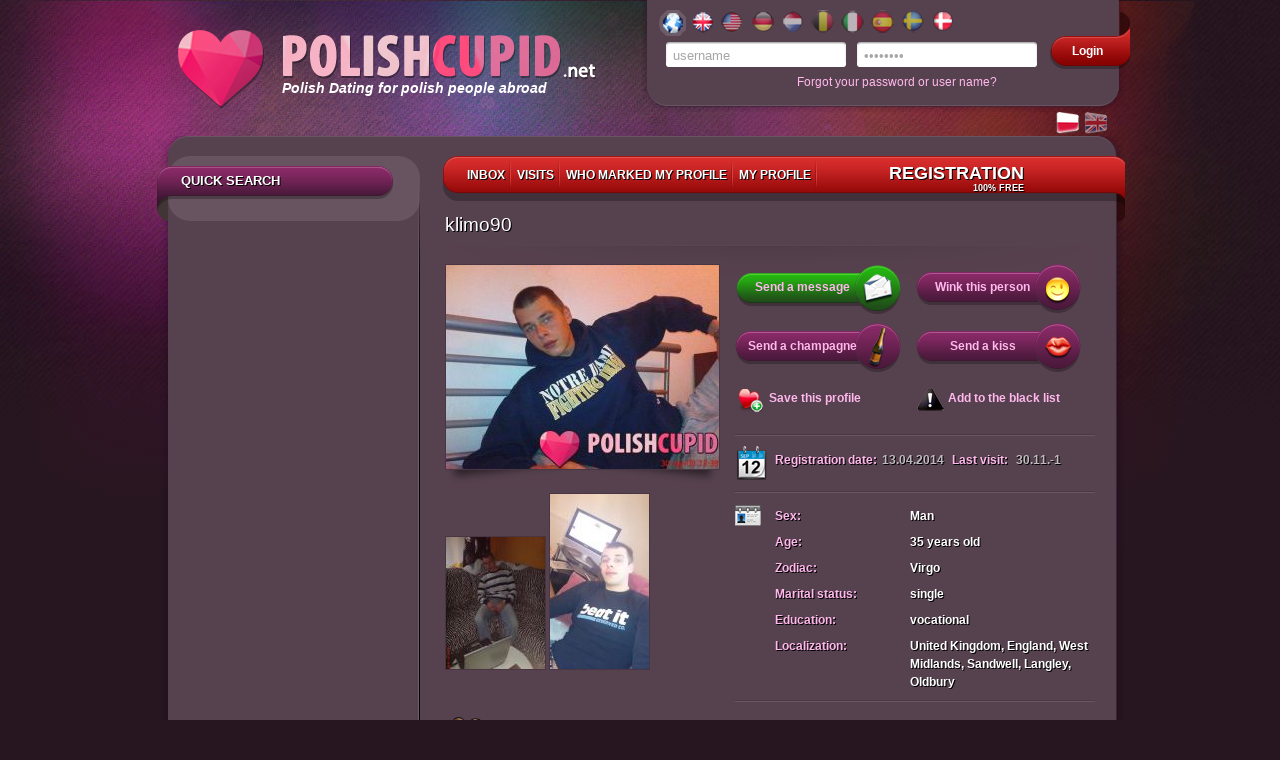

--- FILE ---
content_type: text/html; charset=UTF-8
request_url: https://www.polishcupid.net/en/klimo90
body_size: 61915
content:

<!DOCTYPE html PUBLIC "-//W3C//DTD XHTML 1.0 Transitional//EN" "http://www.w3.org/TR/xhtml1/DTD/xhtml1-transitional.dtd">
<html xmlns="http://www.w3.org/1999/xhtml" lang="pl">
    <head>

        <meta http-equiv="Content-Type" content="text/html; charset=utf-8" />
        <meta http-equiv="Content-Language" content="en"/>
        <meta name="theme-color" content="#903970" />
        
        <title>Handsome Polish man: user: klimo90, 35 years old</title>
                    <meta name="description" content="Male, age: 35, Sport, Motoryzacja,Kulturystyka, MMA, United Kingdom, England, West Midlands, Sandwell, Langley, Oldbury"/>
                    <meta name="keywords" content="klimo90 Polish Man, United Kingdom, England, West Midlands, Sandwell, Langley, Oldbury, Polish Singles, single, singles, meet man, soul mate, soulmates, woman seeking man, marriage, personal photo"/>
                        <script type="text/javascript" src="//ajax.googleapis.com/ajax/libs/jquery/1.8.3/jquery.min.js"></script>
        <script type="text/javascript" src="/js/swfobject.js"></script>
        <link rel="stylesheet" type="text/css" href="//www.polishcupid.net/css/jqueryui/jquery-ui-1.10.3.custom.min.css?v=2" />
        <script type="text/javascript" src="/js/jquery.textshadow.js"></script>
        <script type="text/javascript" src="//www.polishcupid.net/js/jquery.validate.js?v=6"></script>
        <script type="text/javascript" src="//www.polishcupid.net/js/capslock.jquery.js?v="></script>
        <script type="text/javascript" src="/js/jquery-ui-1.10.3.custom.min.js"></script>

                    <script type="text/javascript" src="//www.polishcupid.net/js/registration.js?v=8"></script>
        
        <link rel="stylesheet" type="text/css" href="/css/common.css?v=41" />
        <link rel="stylesheet" type="text/css" href="//www.polishcupid.net/css/boxy.css?v=4" />
        <link rel="stylesheet" type="text/css" href="//www.polishcupid.net/css/jquery.fancybox-1.3.1.css" />
        

        <link rel="shortcut icon" href="//www.polishcupid.net/img/favicon.ico" type="image/x-icon" />
                <![if !IE]>
        <link rel="stylesheet" type="text/css" href="/css/not-ie.css" />
        <![endif]>
        <!--[if lt IE 8]>
        <link rel="stylesheet" type="text/css" href="/css/ie6-ie7.css" />
        <![endif]-->

        <!--[if IE 6]>
                <script type="text/javascript" src="/js/DD_belatedPNG.js"></script>
                <link rel="stylesheet" type="text/css" href="/css/ie6.css" />
                <script>
            	DD_belatedPNG.fix('.png, .ui-state-default, .flags a, .current');
                </script>
        <![endif]-->
                <script type="text/javascript" src="//www.polishcupid.net/js/DFE_off.js"></script>
        	
	<!-- Google Tag Manager -->
	<script>(function(w,d,s,l,i){w[l]=w[l]||[];w[l].push({'gtm.start':
	new Date().getTime(),event:'gtm.js'});var f=d.getElementsByTagName(s)[0],
	j=d.createElement(s),dl=l!='dataLayer'?'&l='+l:'';j.async=true;j.src=
	'//www.googletagmanager.com/gtm.js?id='+i+dl;f.parentNode.insertBefore(j,f);
	})(window,document,'script','dataLayer','GTM-NSCT4G');</script>
	<!-- End Google Tag Manager -->
	
    </head>
    <body>
	
	<!-- Google Tag Manager -->
	<noscript><iframe src="//www.googletagmanager.com/ns.html?id=GTM-NSCT4G"
	height="0" width="0" style="display:none;visibility:hidden"></iframe></noscript>
	<!-- End Google Tag Manager -->
	

<script type="text/javascript">
//    function hideInfoPanel(){$(".top_reg").slideUp(300, showLoginPanel);}
//    function showLoginPanel(){$(".login_form").slideDown(300);}
</script>

<div id="main">
    <div id="header">
        <div class="logo">
            <a href="/en/">
                <div class="logo_img logo_eu"></div>
            <span>Polish Dating for polish people abroad</span>
            </a>
        </div>
        <div class="user_box png">
            <div class="user_box_content png">
                
               <div class="flags png">
                                          <a href="http://www.polishcupid.net" onclick="_gaq.push(['_link', 'http://www.polishcupid.net']);" class="eu_active png">
                                                    </a>
                                          <a href="http://www.polishcupid.co.uk" onclick="_gaq.push(['_link', 'http://www.polishcupid.co.uk']);" class="uk png">
                                                    </a>
                                          <a href="http://www.polishcupid.us" onclick="_gaq.push(['_link', 'http://www.polishcupid.us']);" class="us png">
                                                    </a>
                                          <a href="http://www.polishcupid.de" onclick="_gaq.push(['_link', 'http://www.polishcupid.de']);" class="de png">
                                                    </a>
                                          <a href="http://www.polishcupid.nl" onclick="_gaq.push(['_link', 'http://www.polishcupid.nl']);" class="nl png">
                                                    </a>
                                          <a href="http://www.polishcupid.be" onclick="_gaq.push(['_link', 'http://www.polishcupid.be']);" class="be png">
                                                    </a>
                                          <a href="http://www.polishcupid.it" onclick="_gaq.push(['_link', 'http://www.polishcupid.it']);" class="it png">
                                                    </a>
                                          <a href="http://www.polishcupid.es" onclick="_gaq.push(['_link', 'http://www.polishcupid.es']);" class="es png">
                                                    </a>
                                          <a href="http://www.polishcupid.se" onclick="_gaq.push(['_link', 'http://www.polishcupid.se']);" class="se png">
                                                    </a>
                                          <a href="http://www.polishcupid.dk" onclick="_gaq.push(['_link', 'http://www.polishcupid.dk']);" class="dk png">
                                                    </a>
                                    <div class="clear"></div>
                </div>
                                                                    <div class="login_form">
    <form action="/en/user/login/" method="post" id="loginForm">
        <input type="hidden" name="p" value="1"/>
        <input type="hidden" name="r" value="%2Fen%2Fklimo90" />
        <input type="text" name="login" id="username" class="short_input png" 
               value="username" 
               onfocus='if(this.value == "username") {this.value = ""}' onblur='if(this.value == "") {this.value = "username" }' />
               <input type="password" name="password" id="l_password" class="short_input png" value="password" onfocus='if(this.value == "password") {this.value = ""}' onblur='if(this.value == "") {this.value = "password"}' />
        
                <span id="passwordCapsLock" class="hint">Caps Lock is on!<span class="hint-pointer">&nbsp;</span></span>
        <input type="submit" value="Zaloguj" class="submit"/>
    </form>
    
    <script type="text/javascript">
        $(document).ready(function(){
            passwordCapsLock();
        });
    </script>
                                            
    <a href="#" class="loginBtn png" onclick="document.forms['loginForm'].submit(); return false;"><span>Login</span></a>
                                            
                                            
</div>
<div class="login-form">
    <a href="#" class="remind" onclick="recover_password()">Forgot your password or user name?</a>
</div>

                                <div class="clear"></div>
            </div>
        </div>
        <div class="lang-block">
            <ul>
                <li class="pl"><a href="/pl/klimo90?sl=1" title="Przełącz na j.polski" class="png">&nbsp;</a></li>
                <li class="en_op"><a href="/en/klimo90?sl=1" title="Switch to English" class="png">&nbsp;</a></li>
            </ul>
        </div>
    </div>
    <div class="clear"></div>
        <div id="container">
                <div class="top png"></div>
                    <a name="profile"></a>
                <div class="content png">
                                <div class="menu_top menu_top_small png">
    <ul>
                <li ><a class='shadow ' href="/en/mails/?v=2" onclick="regInfoBox('registration'); return false;">
            Inbox</a>
        </li>
        <li ><a class='shadow ' href="/en/user/visits" onclick="regInfoBox('registration'); return false;">
            Visits</a>
        </li>
        <li><a class='shadow ' href="/en/user/rfriends" onclick="regInfoBox('registration'); return false;">
            Who marked my profile</a>
        </li>
        <li><a class='shadow ' href="/en/user/edit" onclick="regInfoBox('registration'); return false;">
                            My Profile</a></li>
        <li class="last"><a class='shadow reg reg_en' href="/en/registration" onclick="regInfoBox('registration'); return false;">
                Registration<span class="menu_free">100% free</span></a></li>
<!--        <li class='last'><a class='shadow ' href="/en/payment/main/ncb"></a></li>-->

    </ul>
</div>            



<script type="text/javascript">
    $(document).ready(function() {
        $("a[rel=pgallery]").fancybox({
            'titleShow': true,
            'transitionIn':'elastic',
            'transitionOut': 'elastic',
            'titlePosition': 'inside'
        });
        var play=$.cookie('play')? $.cookie('play').split('&'):new Array("0");
        if(play[0]!="0"){
            profilePlayer.run(play[0]);
//            $('#profile_player'+-parseInt(play[0])).show();
        }
        profilePlayer.init();
    });
     
    var urlPremium = "/en/payment/premium/pp/ncb";
    var urlVip = "/en/payment/vip/pp/ncb";
    var urlPremiumVip = "/en/payment/premium_vip/pp/ncb";
    
</script>


<script type="text/javascript" language="JavaScript"><!--
	var searches = {
			s_photo : '1'		};
            var urlPremium = "/en/payment/premium/ls-s/ncb";
            var urlVip = "/en/payment/vip/ls-s/ncb";
            var urlPremiumVip = "/en/payment/premium_vip/ls-s/ncb";
	var usersOnPage = 8;
    var searchId = '';
//-->
</script>

<div class="left_side">
<script type="text/javascript">


//$(document).ready(function(){
//    $("#amount").val(  );
//    $("#slider-range-min").slider("option",'value', );
//
//    $("#amount_to").val(  );
//    $("#slider-range-max").slider("option",'value', );
//})


</script>
<div class="quick_search_container">
<h1 class="ribbon shadow png">Quick search</h1>

<div class="quick_search" style='display:none'>
    <form id="searchAdv" name="searchAdv" enctype="application/x-www-form-urlencoded" method="post" class="pubForm" action="/search/index/"><dl class="zend_form">
<fieldset id="fieldset-sex" class="pFormFieldsetInline">

<div class="pFormElement pElementFormSelect " id="pFormElId_s_sex"  style=""><label for="s_sex" class="pFormLabel" style="">Sex</label><div class="pWrapper pWFormSelect"><select name="s_sex" id="s_sex">
    <option value="male" selected="selected">Man</option>
    <option value="female">Woman</option>
</select></div><div class="clear"></div></div></fieldset><div class="sepator"></div>
<fieldset id="fieldset-age_sel" class="pFormFieldsetInline"><legend>Age from</legend>


<div class="pFormElement pElementFormSelect " id="pFormElId_s_age_1"  style="float:left;"><label for="s_age_1" class="pFormLabel" style="">From</label><div class="pWrapper pWFormSelect"><select name="s_age_1" id="s_age_1" style="float:left;">
    <option value="0">choose</option>
    <option value="18">18</option>
    <option value="19">19</option>
    <option value="20">20</option>
    <option value="21">21</option>
    <option value="22">22</option>
    <option value="23">23</option>
    <option value="24">24</option>
    <option value="25">25</option>
    <option value="26">26</option>
    <option value="27">27</option>
    <option value="28">28</option>
    <option value="29">29</option>
    <option value="30">30</option>
    <option value="31">31</option>
    <option value="32">32</option>
    <option value="33">33</option>
    <option value="34">34</option>
    <option value="35">35</option>
    <option value="36">36</option>
    <option value="37">37</option>
    <option value="38">38</option>
    <option value="39">39</option>
    <option value="40">40</option>
    <option value="41">41</option>
    <option value="42">42</option>
    <option value="43">43</option>
    <option value="44">44</option>
    <option value="45">45</option>
    <option value="46">46</option>
    <option value="47">47</option>
    <option value="48">48</option>
    <option value="49">49</option>
    <option value="50">50</option>
    <option value="51">51</option>
    <option value="52">52</option>
    <option value="53">53</option>
    <option value="54">54</option>
    <option value="55">55</option>
    <option value="56">56</option>
    <option value="57">57</option>
    <option value="58">58</option>
    <option value="59">59</option>
    <option value="60">60</option>
    <option value="61">61</option>
    <option value="62">62</option>
    <option value="63">63</option>
    <option value="64">64</option>
    <option value="65">65</option>
    <option value="66">66</option>
    <option value="67">67</option>
    <option value="68">68</option>
    <option value="69">69</option>
    <option value="70">70</option>
    <option value="71">71</option>
    <option value="72">72</option>
    <option value="73">73</option>
    <option value="74">74</option>
    <option value="75">75</option>
    <option value="76">76</option>
    <option value="77">77</option>
    <option value="78">78</option>
    <option value="79">79</option>
    <option value="80">80</option>
    <option value="81">81</option>
    <option value="82">82</option>
    <option value="83">83</option>
    <option value="84">84</option>
    <option value="85">85</option>
    <option value="86">86</option>
    <option value="87">87</option>
    <option value="88">88</option>
    <option value="89">89</option>
    <option value="90">90</option>
    <option value="91">91</option>
    <option value="92">92</option>
    <option value="93">93</option>
    <option value="94">94</option>
    <option value="95">95</option>
    <option value="96">96</option>
    <option value="97">97</option>
    <option value="98">98</option>
    <option value="99">99</option>
    <option value="100">100</option>
</select></div><div class="clear"></div></div>

<div class="pFormElement pElementFormSelect " id="pFormElId_s_age_2"  style=""><label for="s_age_2" class="pFormLabel" style="">To</label><div class="pWrapper pWFormSelect"><select name="s_age_2" id="s_age_2">
    <option value="0">choose</option>
    <option value="18">18</option>
    <option value="19">19</option>
    <option value="20">20</option>
    <option value="21">21</option>
    <option value="22">22</option>
    <option value="23">23</option>
    <option value="24">24</option>
    <option value="25">25</option>
    <option value="26">26</option>
    <option value="27">27</option>
    <option value="28">28</option>
    <option value="29">29</option>
    <option value="30">30</option>
    <option value="31">31</option>
    <option value="32">32</option>
    <option value="33">33</option>
    <option value="34">34</option>
    <option value="35">35</option>
    <option value="36">36</option>
    <option value="37">37</option>
    <option value="38">38</option>
    <option value="39">39</option>
    <option value="40">40</option>
    <option value="41">41</option>
    <option value="42">42</option>
    <option value="43">43</option>
    <option value="44">44</option>
    <option value="45">45</option>
    <option value="46">46</option>
    <option value="47">47</option>
    <option value="48">48</option>
    <option value="49">49</option>
    <option value="50">50</option>
    <option value="51">51</option>
    <option value="52">52</option>
    <option value="53">53</option>
    <option value="54">54</option>
    <option value="55">55</option>
    <option value="56">56</option>
    <option value="57">57</option>
    <option value="58">58</option>
    <option value="59">59</option>
    <option value="60">60</option>
    <option value="61">61</option>
    <option value="62">62</option>
    <option value="63">63</option>
    <option value="64">64</option>
    <option value="65">65</option>
    <option value="66">66</option>
    <option value="67">67</option>
    <option value="68">68</option>
    <option value="69">69</option>
    <option value="70" selected="selected">70</option>
    <option value="71">71</option>
    <option value="72">72</option>
    <option value="73">73</option>
    <option value="74">74</option>
    <option value="75">75</option>
    <option value="76">76</option>
    <option value="77">77</option>
    <option value="78">78</option>
    <option value="79">79</option>
    <option value="80">80</option>
    <option value="81">81</option>
    <option value="82">82</option>
    <option value="83">83</option>
    <option value="84">84</option>
    <option value="85">85</option>
    <option value="86">86</option>
    <option value="87">87</option>
    <option value="88">88</option>
    <option value="89">89</option>
    <option value="90">90</option>
    <option value="91">91</option>
    <option value="92">92</option>
    <option value="93">93</option>
    <option value="94">94</option>
    <option value="95">95</option>
    <option value="96">96</option>
    <option value="97">97</option>
    <option value="98">98</option>
    <option value="99">99</option>
    <option value="100">100</option>
</select></div><div class="clear"></div></div></fieldset><div class="sepator"></div>
<fieldset id="fieldset-localization">
</fieldset><div class="sepator"></div>
<fieldset id="fieldset-onl_pht" class="pFormFieldsetInline">

<div class="pFormElement pElementFormCheckbox " style=""><div class="pWrapper pWFormCheckbox"><input type="hidden" name="s_photo" value="0" /><input type="checkbox" name="s_photo" id="s_photo" value="1" checked="checked" /></div><label for="s_photo" class="pFormLabel" style="">With photo only</label><div class="clear"></div></div></fieldset><div class="sepator"></div>

<div class="pFormElement pElementFormHidden " id="pFormElId_s_advanced"  style=""><label for="s_advanced" class="pFormLabel" style="display:none;"></label><div class="pWrapper pWFormHidden"><input type="hidden" name="s_advanced" value="1" id="s_advanced" /></div><div class="clear"></div></div>

<div class="pFormElement pElementFormHidden " id="pFormElId_p"  style=""><label for="p" class="pFormLabel" style="display:none;"></label><div class="pWrapper pWFormHidden"><input type="hidden" name="p" value="1" id="p" /></div><div class="clear"></div></div>
<dt id="simple_submit-label">&#160;</dt><dd id="simple_submit-element"><fieldset id="fieldset-simple_submit" class="pFormFieldsetInline png"><dl>

<div class="pFormElement pElementFormSubmit " id="pFormElId_submit_s"  style=""><div class="pWrapper pWFormSubmit"><a onclick="postFirstForm(); return false;" class="savebtn right btn search_btn" href="#" rel="nofollow"><span>Search</span></a></div><div class="clear"></div></div></dl></fieldset></dd>
<div class="advanced_search_label" id="advanced_search_id">ADVANCED SEARCH<div class='arrow arrow_down'></div></div>
<div class="advanced_search"><fieldset id="fieldset-login" class="pFormFieldsetInline">

<div class="pFormElement pElementFormText " id="pFormElId_s_login"  style=""><label for="s_login" class="pFormLabel" style="">Login</label><div class="pWrapper pWFormText"><input type="text" name="s_login" id="s_login" value="" /></div><div class="clear"></div></div></fieldset>
<fieldset id="fieldset-height_sel" class="pFormFieldsetInline"><legend>Height</legend>


<div class="pFormElement pElementFormSelect " id="pFormElId_s_height_1"  style="float:left;"><label for="s_height_1" class="pFormLabel" style="">From</label><div class="pWrapper pWFormSelect"><select name="s_height_1" id="s_height_1" style="float:left;">
    <option value="0">choose</option>
    <option value="140" selected="selected">140</option>
    <option value="141">141</option>
    <option value="142">142</option>
    <option value="143">143</option>
    <option value="144">144</option>
    <option value="145">145</option>
    <option value="146">146</option>
    <option value="147">147</option>
    <option value="148">148</option>
    <option value="149">149</option>
    <option value="150">150</option>
    <option value="151">151</option>
    <option value="152">152</option>
    <option value="153">153</option>
    <option value="154">154</option>
    <option value="155">155</option>
    <option value="156">156</option>
    <option value="157">157</option>
    <option value="158">158</option>
    <option value="159">159</option>
    <option value="160">160</option>
    <option value="161">161</option>
    <option value="162">162</option>
    <option value="163">163</option>
    <option value="164">164</option>
    <option value="165">165</option>
    <option value="166">166</option>
    <option value="167">167</option>
    <option value="168">168</option>
    <option value="169">169</option>
    <option value="170">170</option>
    <option value="171">171</option>
    <option value="172">172</option>
    <option value="173">173</option>
    <option value="174">174</option>
    <option value="175">175</option>
    <option value="176">176</option>
    <option value="177">177</option>
    <option value="178">178</option>
    <option value="179">179</option>
    <option value="180">180</option>
    <option value="181">181</option>
    <option value="182">182</option>
    <option value="183">183</option>
    <option value="184">184</option>
    <option value="185">185</option>
    <option value="186">186</option>
    <option value="187">187</option>
    <option value="188">188</option>
    <option value="189">189</option>
    <option value="190">190</option>
    <option value="191">191</option>
    <option value="192">192</option>
    <option value="193">193</option>
    <option value="194">194</option>
    <option value="195">195</option>
    <option value="196">196</option>
    <option value="197">197</option>
    <option value="198">198</option>
    <option value="199">199</option>
    <option value="200">200</option>
    <option value="201">201</option>
    <option value="202">202</option>
    <option value="203">203</option>
    <option value="204">204</option>
    <option value="205">205</option>
    <option value="206">206</option>
    <option value="207">207</option>
    <option value="208">208</option>
    <option value="209">209</option>
    <option value="210">210</option>
</select></div><div class="clear"></div></div>

<div class="pFormElement pElementFormSelect " id="pFormElId_s_height_2"  style=""><label for="s_height_2" class="pFormLabel" style="">To</label><div class="pWrapper pWFormSelect"><select name="s_height_2" id="s_height_2">
    <option value="0">choose</option>
    <option value="140">140</option>
    <option value="141">141</option>
    <option value="142">142</option>
    <option value="143">143</option>
    <option value="144">144</option>
    <option value="145">145</option>
    <option value="146">146</option>
    <option value="147">147</option>
    <option value="148">148</option>
    <option value="149">149</option>
    <option value="150">150</option>
    <option value="151">151</option>
    <option value="152">152</option>
    <option value="153">153</option>
    <option value="154">154</option>
    <option value="155">155</option>
    <option value="156">156</option>
    <option value="157">157</option>
    <option value="158">158</option>
    <option value="159">159</option>
    <option value="160">160</option>
    <option value="161">161</option>
    <option value="162">162</option>
    <option value="163">163</option>
    <option value="164">164</option>
    <option value="165">165</option>
    <option value="166">166</option>
    <option value="167">167</option>
    <option value="168">168</option>
    <option value="169">169</option>
    <option value="170">170</option>
    <option value="171">171</option>
    <option value="172">172</option>
    <option value="173">173</option>
    <option value="174">174</option>
    <option value="175">175</option>
    <option value="176">176</option>
    <option value="177">177</option>
    <option value="178">178</option>
    <option value="179">179</option>
    <option value="180">180</option>
    <option value="181">181</option>
    <option value="182">182</option>
    <option value="183">183</option>
    <option value="184">184</option>
    <option value="185">185</option>
    <option value="186">186</option>
    <option value="187">187</option>
    <option value="188">188</option>
    <option value="189">189</option>
    <option value="190">190</option>
    <option value="191">191</option>
    <option value="192">192</option>
    <option value="193">193</option>
    <option value="194">194</option>
    <option value="195">195</option>
    <option value="196">196</option>
    <option value="197">197</option>
    <option value="198">198</option>
    <option value="199">199</option>
    <option value="200">200</option>
    <option value="201">201</option>
    <option value="202">202</option>
    <option value="203">203</option>
    <option value="204">204</option>
    <option value="205">205</option>
    <option value="206">206</option>
    <option value="207">207</option>
    <option value="208">208</option>
    <option value="209">209</option>
    <option value="210" selected="selected">210</option>
</select></div><div class="clear"></div></div></fieldset><div class="sepator"></div>
<fieldset id="fieldset-checkboxes">

<div class="pFormElement pElementFormMultiCheckbox hideElement" id="pFormElId_s_figure"  style=""><label for="s_figure" class="pFormLabel" style="">Figure</label><div class="pWrapper pWFormMultiCheckbox"><label><input type="checkbox" name="s_figure[]" id="s_figure-139" value="139" />skinny</label> <label><input type="checkbox" name="s_figure[]" id="s_figure-36" value="36" />Normal</label> <label><input type="checkbox" name="s_figure[]" id="s_figure-38" value="38" />athletic</label> <label><input type="checkbox" name="s_figure[]" id="s_figure-37" value="37" />few extra pounds</label> <label><input type="checkbox" name="s_figure[]" id="s_figure-39" value="39" />muscular</label> <label><input type="checkbox" name="s_figure[]" id="s_figure-263" value="263" />it is ok</label></div><div class="clear"></div></div>

<div class="pFormElement pElementFormMultiCheckbox hideElement" id="pFormElId_s_hair_color"  style=""><label for="s_hair_color" class="pFormLabel" style="">Hair colour</label><div class="pWrapper pWFormMultiCheckbox"><label><input type="checkbox" name="s_hair_color[]" id="s_hair_color-40" value="40" />light blond</label> <label><input type="checkbox" name="s_hair_color[]" id="s_hair_color-41" value="41" />blond</label> <label><input type="checkbox" name="s_hair_color[]" id="s_hair_color-42" value="42" />dark blond</label> <label><input type="checkbox" name="s_hair_color[]" id="s_hair_color-43" value="43" />highlights</label> <label><input type="checkbox" name="s_hair_color[]" id="s_hair_color-44" value="44" />light chestnut</label> <label><input type="checkbox" name="s_hair_color[]" id="s_hair_color-45" value="45" />dark chestnut</label> <label><input type="checkbox" name="s_hair_color[]" id="s_hair_color-46" value="46" />black</label> <label><input type="checkbox" name="s_hair_color[]" id="s_hair_color-56" value="56" />red / ginger</label> <label><input type="checkbox" name="s_hair_color[]" id="s_hair_color-57" value="57" />brown</label> <label><input type="checkbox" name="s_hair_color[]" id="s_hair_color-58" value="58" />dark brown</label> <label><input type="checkbox" name="s_hair_color[]" id="s_hair_color-103" value="103" />grey</label> <label><input type="checkbox" name="s_hair_color[]" id="s_hair_color-105" value="105" />other</label> <label><input type="checkbox" name="s_hair_color[]" id="s_hair_color-47" value="47" />bold</label></div><div class="clear"></div></div>

<div class="pFormElement pElementFormMultiCheckbox hideElement" id="pFormElId_s_eyes_color"  style=""><label for="s_eyes_color" class="pFormLabel" style="">Colour of eyes</label><div class="pWrapper pWFormMultiCheckbox"><label><input type="checkbox" name="s_eyes_color[]" id="s_eyes_color-48" value="48" />hazel</label> <label><input type="checkbox" name="s_eyes_color[]" id="s_eyes_color-49" value="49" />blue</label> <label><input type="checkbox" name="s_eyes_color[]" id="s_eyes_color-50" value="50" />green</label> <label><input type="checkbox" name="s_eyes_color[]" id="s_eyes_color-51" value="51" />grey</label> <label><input type="checkbox" name="s_eyes_color[]" id="s_eyes_color-52" value="52" />brown</label> <label><input type="checkbox" name="s_eyes_color[]" id="s_eyes_color-53" value="53" />black</label> <label><input type="checkbox" name="s_eyes_color[]" id="s_eyes_color-54" value="54" />other</label></div><div class="clear"></div></div>

<div class="pFormElement pElementFormMultiCheckbox hideElement" id="pFormElId_s_education"  style=""><label for="s_education" class="pFormLabel" style="">Education</label><div class="pWrapper pWFormMultiCheckbox"><label><input type="checkbox" name="s_education[]" id="s_education-253" value="253" />vocational </label> <label><input type="checkbox" name="s_education[]" id="s_education-6" value="6" />primary school</label> <label><input type="checkbox" name="s_education[]" id="s_education-7" value="7" />secondary school</label> <label><input type="checkbox" name="s_education[]" id="s_education-8" value="8" />college</label> <label><input type="checkbox" name="s_education[]" id="s_education-9" value="9" />university some</label> <label><input type="checkbox" name="s_education[]" id="s_education-10" value="10" />university graduated</label> <label><input type="checkbox" name="s_education[]" id="s_education-11" value="11" />postgraduate</label> <label><input type="checkbox" name="s_education[]" id="s_education-234" value="234" />other</label> <label><input type="checkbox" name="s_education[]" id="s_education-235" value="235" />I know but I won't say</label></div><div class="clear"></div></div>

<div class="pFormElement pElementFormMultiCheckbox hideElement" id="pFormElId_s_martial"  style=""><label for="s_martial" class="pFormLabel" style="">Marital status</label><div class="pWrapper pWFormMultiCheckbox"><label><input type="checkbox" name="s_martial[]" id="s_martial-250" value="250" />single</label> <label><input type="checkbox" name="s_martial[]" id="s_martial-252" value="252" />in a kind of relationship</label> <label><input type="checkbox" name="s_martial[]" id="s_martial-3" value="3" />separated</label> <label><input type="checkbox" name="s_martial[]" id="s_martial-4" value="4" />divorced</label> <label><input type="checkbox" name="s_martial[]" id="s_martial-5" value="5" />widower / widow</label> <label><input type="checkbox" name="s_martial[]" id="s_martial-248" value="248" />married</label> <label><input type="checkbox" name="s_martial[]" id="s_martial-249" value="249" />I would rather not say</label></div><div class="clear"></div></div>

<div class="pFormElement pElementFormMultiCheckbox hideElement" id="pFormElId_s_zodiac"  style=""><label for="s_zodiac" class="pFormLabel" style="">Zodiac</label><div class="pWrapper pWFormMultiCheckbox"><label><input type="checkbox" name="s_zodiac[]" id="s_zodiac-124" value="124" />Capricorn</label> <label><input type="checkbox" name="s_zodiac[]" id="s_zodiac-125" value="125" />Aquarius</label> <label><input type="checkbox" name="s_zodiac[]" id="s_zodiac-126" value="126" />Pisces</label> <label><input type="checkbox" name="s_zodiac[]" id="s_zodiac-127" value="127" />Aries</label> <label><input type="checkbox" name="s_zodiac[]" id="s_zodiac-128" value="128" />Taurus</label> <label><input type="checkbox" name="s_zodiac[]" id="s_zodiac-129" value="129" />Gemini</label> <label><input type="checkbox" name="s_zodiac[]" id="s_zodiac-130" value="130" />Cancer</label> <label><input type="checkbox" name="s_zodiac[]" id="s_zodiac-131" value="131" />Leo</label> <label><input type="checkbox" name="s_zodiac[]" id="s_zodiac-132" value="132" />Virgo</label> <label><input type="checkbox" name="s_zodiac[]" id="s_zodiac-133" value="133" />Libra</label> <label><input type="checkbox" name="s_zodiac[]" id="s_zodiac-134" value="134" />Scorpio</label> <label><input type="checkbox" name="s_zodiac[]" id="s_zodiac-135" value="135" />Sagittarius</label></div><div class="clear"></div></div>

<div class="pFormElement pElementFormMultiCheckbox hideElement" id="pFormElId_s_smoking"  style=""><label for="s_smoking" class="pFormLabel" style="">Smoking</label><div class="pWrapper pWFormMultiCheckbox"><label><input type="checkbox" name="s_smoking[]" id="s_smoking-24" value="24" />I smoke</label> <label><input type="checkbox" name="s_smoking[]" id="s_smoking-25" value="25" />I smoke occasionally</label> <label><input type="checkbox" name="s_smoking[]" id="s_smoking-26" value="26" />I don't smoke</label> <label><input type="checkbox" name="s_smoking[]" id="s_smoking-265" value="265" />I smoke occasionally, but not cigarettes</label></div><div class="clear"></div></div>

<div class="pFormElement pElementFormMultiCheckbox hideElement" id="pFormElId_s_alcohol"  style=""><label for="s_alcohol" class="pFormLabel" style="">Alcohol</label><div class="pWrapper pWFormMultiCheckbox"><label><input type="checkbox" name="s_alcohol[]" id="s_alcohol-27" value="27" />I love drinking</label> <label><input type="checkbox" name="s_alcohol[]" id="s_alcohol-28" value="28" />few drinks or a couple of beers after work nearly every day</label> <label><input type="checkbox" name="s_alcohol[]" id="s_alcohol-29" value="29" />weekends only</label> <label><input type="checkbox" name="s_alcohol[]" id="s_alcohol-123" value="123" />very occasionally</label> <label><input type="checkbox" name="s_alcohol[]" id="s_alcohol-254" value="254" />nearly I don't drink at all</label> <label><input type="checkbox" name="s_alcohol[]" id="s_alcohol-255" value="255" />I don't drink</label> <label><input type="checkbox" name="s_alcohol[]" id="s_alcohol-256" value="256" />I don't drink anymore</label> <label><input type="checkbox" name="s_alcohol[]" id="s_alcohol-257" value="257" />You will see on our date</label></div><div class="clear"></div></div>

<div class="pFormElement pElementFormMultiCheckbox hideElement" id="pFormElId_s_children"  style=""><label for="s_children" class="pFormLabel" style="">Children</label><div class="pWrapper pWFormMultiCheckbox"><label><input type="checkbox" name="s_children[]" id="s_children-31" value="31" />I'd like to have them but I don`t know when</label> <label><input type="checkbox" name="s_children[]" id="s_children-34" value="34" />I don't want to have</label> <label><input type="checkbox" name="s_children[]" id="s_children-108" value="108" />My children live with me</label> <label><input type="checkbox" name="s_children[]" id="s_children-32" value="32" />My children don`t live with me</label> <label><input type="checkbox" name="s_children[]" id="s_children-136" value="136" />I don`t have children</label> <label><input type="checkbox" name="s_children[]" id="s_children-33" value="33" />I want to have more children</label> <label><input type="checkbox" name="s_children[]" id="s_children-240" value="240" />I know but I won't say</label></div><div class="clear"></div></div>

<div class="pFormElement pElementFormSubmit " id="pFormElId_submit_adv"  style=""><div class="pWrapper pWFormSubmit"><a onclick="$(this).parents('form').submit(); return false;" class="savebtn right " href="#" rel="nofollow"><span>Search</span></a></div><div class="clear"></div><div class="pFormDescription"><span id='save_search' ><b>Save this search terms</b></span></div><div class="clear"></div></div></fieldset><div class="clear"></div></div></dl></form>
    <div id="saved_searches">
        <ul>
                </ul>
    </div>

    
    <script type="text/javascript">

    $.fn.shn = function(){}
    $.fn.shn.advSearch = function(settings){

        var options = {
            fields:[
                {
                    eType:'location', // element type
                    selects:{
                        country:{id:'#s_country',wrId:'#pFormElId_s_country'},
                        region:{id:'#s_region',wrId:'#pFormElId_s_region',url:'/json/regions/country/'},
                        city:{id:'#s_city',wrId:'#pFormElId_s_city',url:'/json/cities/region/'}
                    },
                    list:{id:'#fieldset-list',eId:'.pFormElement'},
                    addButton:{id:'.add_loc_submit'}
                },
                {eType:'chbox',id:'#pFormElId_s_figure',cEl:'.pFormLabel'},
                {eType:'chbox',id:'#pFormElId_s_hair_color',cEl:'.pFormLabel'},
                {eType:'chbox',id:'#pFormElId_s_eyes_color',cEl:'.pFormLabel'},
                {eType:'chbox',id:'#pFormElId_s_education',cEl:'.pFormLabel'},
                {eType:'chbox',id:'#pFormElId_s_martial',cEl:'.pFormLabel'},
                {eType:'chbox',id:'#pFormElId_s_zodiac',cEl:'.pFormLabel'},
                {eType:'chbox',id:'#pFormElId_s_smoking',cEl:'.pFormLabel'},
                {eType:'chbox',id:'#pFormElId_s_alcohol',cEl:'.pFormLabel'},
                {eType:'chbox',id:'#pFormElId_s_children',cEl:'.pFormLabel'},
                {eType:'showHide',id:'#advanced_search_id',cEl:'.advanced_search',
                    hideCond:{'#s_height_1':140,'#s_height_2':210,'#fieldset-checkboxes input:checkbox:checked':undefined,'#fieldset-list >div':undefined,'#s_login':""}},
                {eType:'showHide',id:'#fieldset-height_sel legend',cEl:'#fieldset-height_sel .pElementFormSelect',hideCond:{'#s_height_1':140,'#s_height_2':211}},
                {eType:'saveSearch',id:'#save_search',cEl:'#searchAdv',form:'#form_name'}
                
                                
                ,{eType:'ajaxRefresh',selector:'#pFormElId_s_age_1 .pWFormSelect',form:'#searchAdv'}
                ,{eType:'ajaxRefresh',selector:'#pFormElId_s_age_2 .pWFormSelect',form:'#searchAdv'}
                
                                
            ]

        };
        var o = $.extend(options, settings);


        var types = function(){};
        types.saveSearch=function(opt){
            var data=$(opt.cEl).serialize();
            $(opt.id).click(function(){
                function evalJs(content){
                     var res = $(content);
                     for(var i=0;i<res.length;i++){
                        if(res[i].type == 'text/javascript'){
                            eval(res[i].innerHTML);
                        }
                     }
                }
                function unbindClick(){
                    $('#form_name .pWFormSubmit a').attr('onClick','').unbind('onClick').click(function(){
                        if($(opt.form).valid()){
                            $j.getJSON('/pl/json/save-search/',
                                {
                                 params: $(opt.cEl).serialize(),
                                 name: $('#save_name').val()
                                 }, function(response){
                                     if (!response) {
                                        errorBox(translate('Unknown AJAX error'));
                                         return;
                                     }
                                     if (response.status == "ok") {
                                        $('#saved_searches ul').append('<li><a class="saved_search" href="'+response.url+'">'+response.name+'</a><a id="saved_search_'+response.res+'" href="#" class="remove right remove_search" onclick="javascript:deleteSaved('+response.res+'); return false;">'+response.del+'</a><div class="clear"></div></li>');
                                        infoBox(response.message);
                                        return false;
                                     }else{
                                         infoBox(response.message);
                                         return false;
                                     }
                                }
                            );
                        }
                    });
                }
                if($('body').data(opt.form+'sav') == null){
                    $.get('/pl/json/get-save-search-form',function(data){
                        $('body').data(opt.form+'sav',data);
                        infoBox(data,true);
                        evalJs(data);
                        unbindClick();
                    });
                }else{
                    infoBox($('body').data(opt.form+'sav'),true);
                    evalJs($('body').data(opt.form+'sav'));
                    unbindClick();
                }
            });
        };
        
        types.ajaxRefresh=function(opt){
            var el=$(opt.selector);
            $(el).bind('slidestop',function(){
                  tmp=$(opt.form).serializeArray();
                  var i=0
                  $.each(tmp,function(k,v){
                      if(v.name.indexOf('[]')!=-1){
                          if(searches[v.name]){
                            searches[v.name].push(v.value);
                          }else{
                            searches[v.name]=[v.value];
                          }
                      }else
                        searches[v.name]=v.value;
                      i++;
                  });
                  if(window.pagersearch!=undefined)
                    goToPage(1);
            });
        };

        types.showHide=function(opt){
            var element=$(opt.cEl);
            var show=function(el){
                $(el).show('slow');
                $(el).removeClass('HideAdvSearch');
                $(opt.id+' >.arrow').removeClass('arrow_up');
                $(opt.id+' >.arrow').addClass('arrow_down');
            }
            var hide=function(el){
                $(el).hide('fast');
                $(el).addClass('HideAdvSearch');
                $(opt.id+' >.arrow').addClass('arrow_up');
                $(opt.id+' >.arrow').removeClass('arrow_down');
            }
            $(opt.id).click(function(){
                if($(element).hasClass('HideAdvSearch')){
                    show(element);
                }else{
                    hide(element);
                }
            });
            var hideElement=1;
            $.each(opt.hideCond,function(key,value){
                if($(key).val()!=value){
                    hideElement=0;
                }
            });
            if(hideElement)
                hide(element);
        };

        types.chbox = function(opt){

            var el = $(opt.id);
            var showChBoxes = function(el){

                $('.pFormMuliList',el).remove();
                $('.pWFormMultiCheckbox',el).show();
                $(el).addClass('OpenChBox');
            };
            var showList = function(el){

                var ul = $('<ul class="pFormMuliList"></ul>');
                var labels = $('.pWFormMultiCheckbox label', el);
                labels.each(function(){
                    var label = $(this);
                    if($('input:checkbox:checked', label).length == 1){
                        var li = $('<li>').append(label.text());
                        ul.append(li);
                    }
                });
                ul.click(function(){showChBoxes(el);});
                el.append(ul);
                $('.pWFormMultiCheckbox',el).hide();
                $(el).removeClass('OpenChBox');
            }
            showList(el);
            $(opt.cEl,el).click(function(){
                var el = $(opt.id);
                if($(el).hasClass('OpenChBox')){
                    showList(el);
                }else{
                    showChBoxes(el);
                }
            });
        };

        // types of fields form config eType
        types.location = function(opt){

            var d = {
                c:$(opt.selects.country.id),
                r:$(opt.selects.region.id),
                ct:$(opt.selects.city.id),
                o:opt,
                b:$(opt.addButton.id)
            };
            if($(d.o.list.id).size() == 0){
                var fs = $('<fieldset id="fieldset-list"></fieldset>');
                $('#fieldset-localization').after(fs);
            }
            $(d.o.list.id+' '+d.o.list.eId).click(function(){
                $(this).remove();
            });

            cV = d.c.val();
            rV = d.r.val();
            ctV = d.ct.val();
            if(rV == '0'){$(d.o.selects.region.wrId).hide();}
            if(ctV == '0'){$(d.o.selects.city.wrId).hide();}

            d.c.change(function(){
                while ( d.r[0].options.length > 0){d.r[0].options[0] = null;}
                while ( d.ct[0].options.length > 0){d.ct[0].options[0] = null;}

                var cValue =  d.c.attr('value');
                if(cValue != 0){
                    d.r[0].options[0] = new Option(translate("Loading..."), "");
                    d.r[0].options[0].selectedIndex = 0;
                    $(d.o.selects.region.wrId).show();
                    $.ajax({
                        url: d.o.selects.region.url+cValue,type: 'GET',dataType: 'json'
                        ,success:function (data){
                            d.r[0].options[0] = new Option(translate('Select region'), '');
                            d.r[0].options[0].selectedIndex = 0;
                            $.each(data,function(i,val){
                                d.r[0].options[i+1] = new Option(data[i][1], data[i][0]);
                            });
                        }
                    });
                }else{
                    $(d.o.selects.region.wrId).hide();
                    d.r[0].options[0] = new Option(translate("Loading..."), "");
                    d.r[0].options[0].selectedIndex = 0;

                    d.ct[0].options[0] = new Option(translate("Loading..."), "");
                    d.ct[0].options[0].selectedIndex = 0;
                    $(d.o.selects.city.wrId).hide();
                }
            },d);

            d.r.change(function(){
                while ( d.ct[0].options.length > 0){
                    d.ct[0].options[0] = null;
                }
                var cValue =  d.r.attr('value');
                if(cValue != 0){
                    d.ct[0].options[0] = new Option(translate("Loading..."), "");
                    d.ct[0].options[0].selectedIndex = 0;
                    $(d.o.selects.city.wrId).show();
                    $.ajax({
                        url: d.o.selects.city.url+cValue,type: 'GET',dataType: 'json'
                        ,success:function (data){
                            d.ct[0].options[0] = new Option(translate('Select city'), '');
                            d.ct[0].options[0].selectedIndex = 0;
                            $.each(data,function(i,val){
                                d.ct[0].options[i+1] = new Option(data[i][1], data[i][0]);
                            });
                        }
                    });
                }else{
                    $(d.o.selects.city.wrId).hide();
                    d.ct[0].options[0] = new Option(translate("Loading..."), "");
                    d.ct[0].options[0].selectedIndex = 0;
                }
            },d);

            d.b.click(function(){

                cV = d.c.val();
                rV = d.r.val();
                ctV = d.ct.val();
                var el =''
                var text='';
                if(cV > 0){
                    el = cV;
                    text = $("option:selected",d.c).text();
                    if(rV > 0){
                        el = el + '_'+rV
                        text = text+', '+ $("option:selected",d.r).text();
                        if(ctV > 0){
                            el = el + '_'+ctV;
                            text = text+', '+ $("option:selected",d.ct).text();
                        }
                    }
                    var col = $(d.o.list.id);
                    var cnt = $('input[value$='+el+']',col).size();
                    if(cnt == 0){
                        var inpt = $('<input type="hidden" />')
                        .attr('id','s_localization-loc_'+el)
                        .attr('name','s_localization[loc_'+el+']')
                        .val(el);
                        var label = $('<label class="pFormLabel"></label>').text(text);
                        var elWr = $('<div class="pWrapper pWFormHidden"></div>');
                        var wr = $('<div class="pFormElement pElementFormHidden"></div>');
                        elWr.append(inpt);
                        wr.append(label);
                        wr.append(elWr);
                        wr.click(function(){
                            name=$('input',this).attr('name');
                            delete searches[name];
                            delete searches['s_localization'];
                            $(this).remove();
                        });
                        $(d.o.list.id).append(wr);
                    }
                }
                return false;
            },d);
        };

        var load = function(){
            // load each field from config
            $.each(o.fields,function(i,val){
                if (val.eType!=undefined) {
                    var elType = val.eType;
                    types [ elType ](val);
                }
            });
            $('.quick_search').show();
        }
        load();
    };

    function deleteSaved(id){
        $j.getJSON('/pl/json/delete-search/',
        {
         id: id
         }, function(response){
             if (!response) {
                errorBox(translate('Unknown AJAX error'));
                 return;
             }
             if (response.status == "ok") {
                $('#saved_search_'+id).parent().remove();
                return false;
             }
        }
    );
    }

$(document).ready(function(){
    $.fn.shn.advSearch();
});

    </script>
    

   
</div>
</div>
</div>
<div class="right_side">
    <div class="profile_header">
        <h1 class="shadow">klimo90</h1>
                        <div class="clear"></div>
    </div>

    <div class="user_photos">
        <div class="big_pic">
                        <a href="/photos1/00/00/00/06/42/57/61043_b.jpg" class="zoomphoto" rel="pgallery"><img id="img" src="/photos1/00/00/00/06/42/57/61043_m.jpg" width="273" height="204" alt="" title=""/></a>
            <img id="avatar_1" src="/photos1/00/00/00/06/42/57/61043_a.jpg" style="display: none" />
                    </div>
                <div class="thumb_photo">
                                                            <a href="/photos1/00/00/00/06/42/57/61044_b.jpg" class="zoomphoto" rel="pgallery"><img src="/photos1/00/00/00/06/42/57/61044_t.jpg"></a>
                                                <a href="/photos1/00/00/00/06/42/57/61046_b.jpg" class="zoomphoto" rel="pgallery"><img src="/photos1/00/00/00/06/42/57/61046_t.jpg"></a>
                                </div>
            </div>

    <div class="user_data">



        <div class="user_links">
                            <a href="#" class="send_msg png" onclick="regInfoBox('listing','klimo90','avatar_1'); return false;">Send a message</a>
                <a href="#" class="send_smile png" onclick="regInfoBox('listing','klimo90','avatar_1'); return false;">Wink this person</a>
                <a href="#" class="send_champagne png" onclick="regInfoBox('listing','klimo90','avatar_1'); return false;">Send a champagne</a>
                <a href="#" class="send_kiss png" onclick="regInfoBox('listing','klimo90','avatar_1'); return false;">Send a kiss</a>
                <a href="#" class="add_friends user_links_simple png" onclick="regInfoBox('listing','klimo90','avatar_1'); return false;">Save this profile</a>
                <a href="#" class="add_blacklist user_links_simple png" onclick="javascript: regInfoBox('listing','klimo90','avatar_1'); return false;">Add to the black list</a>
                        
                        <div class="clear"></div>
        </div>
        <div class="user_info_sepator"></div>

        <div class="reg_date"><p class="shadow png">Registration date:<span>13.04.2014</span>
        Last visit: <span>30.11.-1</span></p></div>

        <div class="user_info_sepator"></div>

        <div class="user_info png">
            <table>
                                                    <tr class="shadow"><th >Sex:</th><td>Man</td></tr>
                                                                    <tr class="shadow"><th >Age:</th><td>35 years old</td></tr>
                                                                    <tr class="shadow"><th >Zodiac:</th><td>Virgo</td></tr>
                                                                    <tr class="shadow"><th >Marital status:</th><td>single</td></tr>
                                                                    <tr class="shadow"><th >Education:</th><td>vocational </td></tr>
                                                                    <tr class="shadow"><th >Localization:</th><td>United Kingdom, England, West Midlands, Sandwell, Langley, Oldbury</td></tr>
                                            </table>
        </div>



        <div class="user_info_sepator"></div>
        
    </div>
    <div class="clear"></div>
    <div class="more_user_info">
        <h2 class="apperence shadow png">Appearence &amp; character</h2>
    <div class="user_info png" style='background:transparent !important;'>
        <table>
                                            <tr class="shadow"><th>Smoking:</th><td>I smoke occasionally</td></tr>
                                                            <tr class="shadow"><th>Alcohol:</th><td>nearly I don't drink at all</td></tr>
                                                            <tr class="shadow"><th>Children:</th><td>I'd like to have them but I don`t know when</td></tr>
                                                            <tr class="shadow"><th>Height:</th><td>190</td></tr>
                                                            <tr class="shadow"><th>Figure:</th><td>it is ok</td></tr>
                                                            <tr class="shadow"><th>Hair colour:</th><td>dark blond</td></tr>
                                                            <tr class="shadow"><th>Colour of eyes:</th><td>blue</td></tr>
                                        
                            <tr class="shadow"><th>Favourite music:</th><td>
                                                classic, rock, rock'n'roll, metal, RNB, hip-hop, dance, pop, electronic, reggae, jazz, disco-polo, disco, country, punk, blues, soul, folk                </td></tr>
                            <tr class="shadow"><th>Activities:</th><td>
                                                swimming pool, gym, at home, outdoor, other                </td></tr>
                            <tr class="shadow"><th>What food do you like?:</th><td>
                                                polish, italian, chinese, mexican                </td></tr>
                            <tr class="shadow"><th>Relationship:</th><td>
                                                frienship, serious, marriage                </td></tr>
                            <tr class="shadow"><th>Languages I can communicate with.:</th><td>
                                                polish, english                </td></tr>
                    </table>
    </div>
    </div>    <div class="more_user_info more_user_info2">
            <h2 class="info_about_me shadow png">About</h2>
        <p>Jestem milym , zabawny ,Kochajacym,Cierpliwym,Wyrozumialym lecz nie powiem ze mam swoje wady aczkolwiek moze tylko mi sie wydaje ale to juz Ty osadzisz:)</p>
        <div class="user_info_sepator png"></div>
                <h2 class="looking_for shadow png">Looking</h2>
        <p>Szukam Kochanej osoby ktora moglbym rozpieszczac, przytulac sie ,zeby byla moim oczkiem w glowie zebym mogl polegac na niej.</p>
        <div class="user_info_sepator png"></div>
                <h2 class="info_about_me shadow">My interests</h2>
        <p>Sport, Motoryzacja,Kulturystyka, MMA</p>
    </div> 
</div>
<div class="clear"></div>

                               </div>
        	<div class="bottom png">
		</div>
                                </div>
                <div id="footer">
                                        <div class="footer_box footer_images">
                                            </div>
                    			<div class="footer_box">
				<h2>Why it is better polish dating site?</h2>
				<p>We are a high quality online dating service for meeting Polish singles. Our polish online dating service is  fully moderated so you will not find any fake profiles on this website.</p>
			</div>
			<div class="footer_box">
				<h2>Why we are better than others?</h2>
				<p>As PolishCupid is fully moderated and uses very modern Internet technologies, we offer you a comprahensive polish online dating services. Our site uses the best technology available to provide you with the highest quality user experience and hundreds of new profiles registered everyday.</p>
			</div>
			<div class="footer_box">
                            <h2>Do you have a question?</h2>
                            <p>You are always welcome to contact us. We are happy to answer any question our users ask, and quickly. All querries will be answer within 24 hours. Click on <a href="/en/contact/" title="Contact PolishCupid">Contact Us</a> to send us a message.</p>
<!--				<h2>Top favourites</h2>
				<a href="#"><img src="/img/profile_05.gif" alt="profile_05" width="55" height="55" /></a>
				<a href="#"><img src="/img/profile_04.gif" alt="profile_04" width="55" height="55" /></a>
				<a href="#"><img src="/img/profile_03.gif" alt="profile_03" width="55" height="55" /></a>
				<a href="#"><img src="/img/profile_02.gif" alt="profile_02" width="55" height="55" /></a>
				<a href="#"><img src="/img/profile_01.gif" alt="profile_01" width="55" height="55" /></a>-->
			</div>
			<div class="bottom_container">
				<div class="menu_bottom">
  <ul>
    <li><a href="/en/">Home page</a></li>
    <li><a href="/en/content/about">About</a></li>
    <li><a href="/en/content/faq/">FAQ</a></li>
    <li><a href="/en/content/privacy">Policy</a></li>
    <li><a href="/en/content/cookie">Cookies policy</a></li>
    <li><a onclick="regInfoBox('registration'); return false;" href="/pl/registration">Registration</a></li>    
        <li class="last"><a href="/en/contact">Contact</a></li>
  </ul>
</div>				<p class="copy">© 2011-2017 PolishCupid Polish Dating</p>
			</div>
		</div>

	<!-- Footer end -->
         </div>      
<script type="text/javascript" src="/en/js/locale/?v=918"></script>
<script type="text/javascript" src="/en/js/settings/anon"></script>
<script type="text/javascript" src="//www.polishcupid.net/js/common.js?v=12"></script>
<script type="text/javascript" src="//www.polishcupid.net/js/common2.js?v=11"></script>
<script type="text/javascript" src="//www.polishcupid.net/js/jquery.fancybox-1.3.1.pack.js"></script>
<script type="text/javascript" src="//www.polishcupid.net/js/bgiframe.js?v=4"></script>
<script type="text/javascript" src="//www.polishcupid.net/js/jquery.tooltip.min.js?v=4"></script>

<script type="text/javascript" src="//www.polishcupid.net/js/mailer.js?v=5"></script>
<script type="text/javascript" src="//www.polishcupid.net/js/friends.min.js?v=4"></script>
<script type="text/javascript" src="//www.polishcupid.net/js/bsn.min.js?v=4"></script>
<script type="text/javascript" src="//www.polishcupid.net/js/search.js?v=4"></script>
<script type="text/javascript" src="//www.polishcupid.net/js/vip.js?v=4"></script>
<script type="text/javascript" src="//www.polishcupid.net/js/json2.js?v=4"></script>

<script type="text/javascript">function makePopups(){}</script>
<script type="text/javascript" src="//www.polishcupid.net/js/bansearch.js?v=4"></script>

<script type="text/javascript" src="//www.polishcupid.net/js/tooltips.js?v=4"></script>
<script type="text/javascript" src="/js/geolocalization.js?v=6"></script>
<script type="text/javascript">


  $j = $;


  
  
    function openChat() {
  		return errorBox(translate('You must be registered user', settings.baseUrl + '/' + settings.language));
    }
    function sendInvite() {
  		return errorBox(translate('You must be registered user', settings.baseUrl + '/' + settings.language));
    }
  
  
  
    $j(".disabledOnLoading").css("visibility", "visible")
  
        $(function() {
        $.cookie('tz_offset', new Date().getTimezoneOffset(), { path: '/' });

        $('.local_date').each(function(){
            values = $(this).attr('title').split(';');
            $(this).html(dateformat(values[1], Number(values[0])));
            $(this).removeAttr('title');
            $(this).removeAttr('class');
        })
    })

</script>
<!-- <script type="text/javascript" src="/js/overlibmws/overlibmws.all.js"></script> -->




</body>
</html>

--- FILE ---
content_type: text/css
request_url: https://www.polishcupid.net/css/common.css?v=41
body_size: 73301
content:
html,body,div,span,applet,object,iframe,h1,h2,h3,h4,h5,h6,p,blockquote,pre,a,abbr,acronym,address,big,cite,code,del,dfn,em,font,img,ins,kbd,q,s,samp,small,strike,sub,sup,tt,var,dl,dt,dd,fieldset,form,label,legend,table,caption,tbody,tfoot,thead,tr,th,td {
border:0;
outline:0;
font-weight:inherit;
font-style:inherit;
font-size:100%;
font-family:inherit;
vertical-align:baseline;
margin:0;
padding:0;
}

button {
overflow: hidden;
padding: 0;
margin: 0;
}

body {
color:#000;
font-size:12px;
line-height:18px;
background:#27161f url(../img/background.jpg) no-repeat top center;
font-family:Arial, Helvetica, "Bitstream Vera Sans", sans-serif;
margin:0;
padding:0;
}

table {
border-collapse:separate;
border-spacing:0;
}

caption,th,td {
text-align:left;
}

blockquote:before,blockquote:after,q:before,q:after {
content:"";
}

textarea {
overflow: auto;
}

a {
color: #ff0006;
text-decoration: underline;
}

a:hover {
text-decoration: none;
}

.clear {
clear:both;
padding: 0 !important;
margin: 0;
width: 0;
height: 0;
height:0;
font-size:0;
overflow:hidden;
}

ul {
margin: 0;
padding: 0;
}

table,table tr,table td,table th,tbody {
border-collapse:collapse;
border:none;
margin:0;
padding:0;
}

#main {
margin: 0 auto;
width: 970px;
}

.top {
height: 20px;
background: url(../img/top.png) scroll no-repeat 0 0;
}

.content {
min-height: 300px;
background: url(../img/content.png) scroll repeat-y 0 0;
overflow:hidden;
}

#header {
height: 133px;
}

.menu_top {
background: url(../img/menu.png) scroll no-repeat 0px 0px;
width: 685px;
height: 67px;
float: right;
margin-right: -3px;
}

.menu_top li {
list-style: none;
float: left !important;
background: url(../img/sepator.png) scroll no-repeat right center;
}

.menu_top li.last {
background: none;
}


.menu_top ul {
padding-left: 18px;
}
.menu_top_small li a{
    font-size:12px !important;
}
.menu_top_small li .reg{
    font-size:18px !important;
    margin-top:-2px;
}
.menu_top_small li .reg_pl{
    padding-left:47px;
}
.menu_top_small li .reg_en{
    padding-left:72px;
}
.menu_top_small li .buy_pl{
    padding-left:18px;
    margin-top:0px;
}
.menu_top_small li .buy_en{
    padding-left:17px;
    margin-top:0px;
}
.menu_top_small .menu_free{
    display: block;
    font-size: 9px;
    margin-top: -3px;
    text-align: right;
}
.menu_top li a {
font-weight: bold;
color: #fff;
float: left;
font-size: 13px;
text-decoration: none;
text-transform: uppercase;
padding: 10px 6px;
}

.blink_msg {
background: url(../img/new_msg.gif) scroll no-repeat 0 0;
color:#FFFFFF;
display:block;
float:left;
font-size:12px;
font-weight:bold;
height:24px;
margin-left:0px;
padding-top:3px;
text-align:center;
width:24px;
margin-top:8px;
margin-right:12px;
}




.bottom {
height: 20px;
background: url(../img/bottom.png) scroll no-repeat 0 0;
}


.logo {
float: left;
/*padding-top:35px;*/
padding-left:15px;
position:relative;
height:112px;
}
.logo a{
    text-decoration:none;
}
.logo a span{
    color:#fff;
    font-weight:bold;
    font-style:italic;
    font-size:14px;
    position:absolute;
    bottom:15px;
    margin-left:112px;
}
.logo_img{
    background-image: url(../img/logo_pc/net.png);
    background-repeat: no-repeat;
    width: 463px;
    height:95px;
    margin-top:20px;
}
.logo_img.logo_uk{
    background-image: url(../img/logo_pc/couk.png);
}
.logo_img.logo_us{
    background-image: url(../img/logo_pc/us.png);
}
.logo_img.logo_de{
    background-image: url(../img/logo_pc/de.png);
}
.logo_img.logo_nl{
    background-image: url(../img/logo_pc/nl.png);
}
.logo_img.logo_be{
    background-image: url(../img/logo_pc/be.png);
}
.logo_img.logo_it{
    background-image: url(../img/logo_pc/it.png);
}
.logo_img.logo_es{
    background-image: url(../img/logo_pc/es.png);
}
.logo_img.logo_se{
    background-image: url(../img/logo_pc/se.png);
}

.lang-block{
/*position:absolute;*/
/*right:166px;
top:77px;*/
clear:both;
float:right;
/*margin-top: -21px;*/
font-family:Tahoma;
}
.lang-block ul{
list-style:none;
padding:0px;
margin:0px;
width:70px;
display:block;
}
.lang-block ul li a{
padding:3px 25px 3px 0;
display: inline;
float:left;
}
.lang-block ul li.pl a{
background: url(../img/languages.png) no-repeat scroll 0 -0px transparent;
}
.lang-block ul li.pl_op a{
background: url(../img/languages.png) no-repeat scroll 0 -52px transparent;
}
.lang-block ul li.en a{
background: url(../img/languages.png) no-repeat scroll 0 -26px transparent;
}
.lang-block ul li.en_op a{
background: url(../img/languages.png) no-repeat scroll 0 -78px transparent;
}

.lang-block ul li a{
color:#000;
font-size:12px;
text-decoration:none;
}

.user_box {
width: 484px;
float: right;
background: url(../img/login_box_bottom.png) scroll no-repeat left bottom;
padding-bottom: 21px;
position: relative;
}

.user_box_content {
background: url(../img/login_box_bg.png) scroll repeat-y 0 0;
padding: 10px 18px 0px 18px;
}
.user_box_content .savebtn{
padding-bottom: 0px;
}
.footer_box {
color: #d4d4d4;
width: 300px;
float: left;
margin-left: 21px;
padding-top: 15px;
padding-bottom: 13px;
}
.footer_box a{
    text-decoration: none;
}
.footer_images {
    width:970px !important;
}
.footer_images img {
    padding-right: 4px;
}
.footer_box h2 {
color: #bdbdbd;
margin-bottom: 13px;
font-size: 18px;
}

.bottom_container {
background: url(../img/dott.gif) scroll repeat-x 0 0;
clear: both;
padding-top:13px;
margin-right:18px;
margin-left: 20px;
}

.menu_bottom {
float: left;
margin-bottom: 20px;
}

.menu_bottom li {
list-style: none;
float: left;
margin-right: 10px;
}

.menu_bottom li a {
padding-right: 10px;
border-right: 1px solid #646464;
color: #646464;
text-decoration: none;
}

/*.menu_bottom li a:hover {
color: #7a0003;
}*/

.menu_bottom li .active_item {
color: #7a0003;
}

.menu_bottom li .last_item {
border: none;
}

.copy {
color: #646464;
float: right;
}

.ribbon {
background: url(../img/small_ribbon.png) scroll no-repeat 2px 0px;
color: #fff;
font-weight: bold;
font-size: 13px;
padding: 6px 0px 31px 26px;
text-transform: uppercase;
}



/*.ui-widget-content {
background: url(../img/bar.gif) scroll no-repeat 0 0;
width: 140px;
}

.ui-widget-header {color: #ffffff; font-weight: bold; }

.ui-state-default, .ui-widget-content .ui-state-default, .ui-widget-header .ui-state-default {
background: url(../img/dragg.png) scroll no-repeat 0 0;
height:25px;
width:21px;
cursor: pointer !important;
}


.ui-slider {
position: relative;
float: left;
margin-top: 5px;
margin-left: 10px;
}

.ui-slider .ui-slider-handle { position: absolute; z-index: 2; cursor: default; }
.ui-slider .ui-slider-range { position: absolute; z-index: 1; font-size: .7em; display: block; border: 0; background-position: 0 0; }

.ui-slider-horizontal { height: .8em; }
.ui-slider-horizontal .ui-slider-handle { top: -.6em; margin-left: -.6em; }
.ui-slider-horizontal .ui-slider-range { top: 0; height: 100%; }
.ui-slider-horizontal .ui-slider-range-min { left: 0; }
.ui-slider-horizontal .ui-slider-range-max { right: 0; }*/

.left_side {
float: left;
width: 265px;
background: url("../img/verticalbar.gif") no-repeat scroll 263px top transparent;
margin-bottom: -1000px;
padding-bottom:1000px;
/*        background: url("../img/verticalbar.gif") no-repeat scroll left top transparent*/
}

.quick_search {
padding-left: 30px;
padding-right: 10px;
width: 225px;
}

/*#amount_to {
background: none;
border: none;
float: right;
width: 25px;
text-align: right;
color: #dadada;
font-size: 13px;
font-weight: bold;
}

#amount_height {
background: none;
border: none;
float: right;
width: 35px;
text-align: right;
color: #dadada;
font-size: 13px;
font-weight: bold;
}*/


.from {
float: left;
color: #dadada;
font-size: 14px;
font-weight: bold;
}

.to {
float: left;
color: #dadada;
font-size: 14px;
font-weight: bold;
margin-right: 19px;
}

.with_photo {
color: #dadada;
font-size: 13px;
font-weight: bold;
display: block;
float: left;
margin-left: 4px;
margin-top: 4px;
}

.label_normal {
color: #dadada;
font-size: 13px;
font-weight: bold;
display: block;
float: left;
margin-left: 4px;
margin-top: 4px;
margin-right: 5px;
}

.age_slider_to {
clear: both;
padding-top: 15px;
}

.quick_search h3 {
color: #ffb7ec;
font-weight: bold;
font-size: 14px;
margin-bottom: 13px;
background: url(../img/arro.png) scroll no-repeat 0 4px;
padding-left: 15px;
}
.HideAdvSearch{
    display:none;
}

#searchAdv .shnFormPartDescCont,
#searchAdv .pFormFieldsetInline legend,
#searchAdv fieldset .pFormLabel,
#pFormElId_s_distance .pFormLabel{
color: #ffb7ec;
font-weight: bold;
font-size: 14px;
margin-bottom: 13px;
background: url(../img/arro.png) scroll no-repeat 0 4px;
padding-left: 12px;
width:220px;
float:left;
cursor:pointer;
}
#searchAdv .shnFormPartContent .pFormElement .pFormLabel{
color: #DADADA;
float: left;
font-size: 14px;
font-weight: bold;
float:left;
width:40px;
}
.sep_bottom {
background: url(../img/sep_bottom.gif) scroll no-repeat 0 bottom;
height: 2px;
display: block;
clear: both;
padding-top: 10px;
margin: 0px 0px 10px -16px;
}

.right_side {
/*background: url(../img/verticalbar.gif) scroll no-repeat left top;*/
float: right;
padding-left: 18px;
width:650px;
margin-right:30px;
margin-top:-23px;
}

.profile_header {
background: url(../img/shadow.jpg) scroll no-repeat bottom left;
height: 78px;
margin: 4px -20px -18px 0;
}

.profile_header h1 {
float: left;
color: #fff;
font-size: 19px;
padding-top: 10px;
line-height: normal;
width:168px;
overflow:hidden;
}
.profile_header p{
    padding-bottom:5px;
}
.profile_header .switcher {
float: right;
background: url(../img/horizontal_sep.gif) scroll no-repeat 0 0;
padding:0px 0px 0px 10px;
margin-left:3px;
width:144px;
}
.profile_header .ui-widget-content{
    background: url("../img/bar_small.gif") no-repeat scroll 0 0 transparent;
    width:139px;
    margin-left:2px;
    margin-right:2px;
    border:none;
}
.profile_header .ui-state-default{
    background: url("../img/dragg_small.png") no-repeat scroll 0 0 transparent;
    height:15px;
    width:15px;
    top:-4px;
    border:none;
}
.profile_header .plusminus{
    color: #FFFFFF;
    float: left;
    font-size: 15px;
    font-weight: bold;
    margin: -2px 5px 0 2px;
}
#slider_interval{float:left;margin-top:4px;}
#slider_interval a{
    cursor:pointer;
}

.next_profile1 {
background: url(../img/next.gif) scroll no-repeat right center;
font-size: 10px;
padding-right: 15px;
font-weight: bold;
color: #fff;
text-decoration: none;
cursor:pointer;
}
.next_profile-1{
background: url(../img/prev.gif) scroll no-repeat left center;
font-size: 10px;
padding-left: 15px;
font-weight: bold;
color: #fff;
text-decoration: none;
cursor:pointer;
}

.back_search {
background: url(../img/up.gif) scroll no-repeat left center;
font-size: 10px;
padding-left: 15px;
font-weight: bold;
color: #fff;
text-decoration: none;
}

.isonline {
background: none !important;
color: #bfbbbe;
font-size: 12px;
font-weight: bold;
float:right;
padding:12px 10px 0 0;
}

.isonline img {
margin-bottom: -3px;
}

.user_photos {
float: left;
width: 275px;
}

.user_photos img {
border: 1px solid #493642;
}

.big_pic {
background: url(../img/img_shadow.jpg) scroll no-repeat bottom center;
padding-bottom: 20px;
margin-bottom: 3px;
}

.user_data {
float: right;
width: 360px;
}
.reg_date{
padding:5px 0px;
}
.reg_date p {
color: #ffb7ec;
font-weight: bold;
background: url(../img/icons.png) scroll no-repeat 0 -274px;
padding: 5px 0px 17px 40px;
}

.reg_date p span {
color: #bfbbbe;
padding-left: 5px;
padding-right: 5px;
}

.user_info {
background: url(../img/id.gif) scroll no-repeat 0 7px;
font-weight: bold;
padding: 5px 0px 5px 40px;
}

.user_info p {
padding-top: 4px;
padding-bottom: 4px;
color: #ffffff;
}

.user_info span {
color: #ffb7ec;
width: 135px;
display: inline-block;
}

.user_info_sepator {
background: url(../img/bottom.gif) scroll repeat-x bottom left;
margin-bottom: 5px;
height: 2px;
clear: both;
}

.sepator {
background: url(../img/bottom.gif) scroll repeat-x bottom left;
margin-bottom: 10px;
height: 2px;
clear: both;
margin-top: 5px;
}
.user_links{
padding-bottom:10px;
}
.user_links a {
color: #ffb7ec;
font-weight: bold;
padding:14px 54px 10px 9px;
float:left;
width: 117px;
text-decoration: none;
margin-bottom: 3px;
height:32px;
text-align: center;
}
.user_links a.user_links_simple {
    width:160px !important;
    padding: 0px 0 0px 34px !important;
    text-align: left;
    width:145px !important;
    margin-top:7px;
}

.edit_profile {
background: url(../img/icons.png) scroll no-repeat 0 -0px;
}

.edit_photos {
background: url(../img/icons.png) scroll no-repeat 0 -318px;
}

.settings {
background: url(../img/icons.png) scroll no-repeat 0 -465px;
}

.black_list {
background: url(../img/icons.png) scroll no-repeat 0 -75px;
}

.more_user_info p {
color: #ffffff;
padding:0px 20px 10px 0px;
display: block;
}

.more_user_info h2 {
color: #bfbbbe;
font-size: 18px;
padding: 11px 0px 5px 50px;
margin-bottom: 10px;
margin-top: 10px;
}

.apperence {
background: url(../img/apperence.png) scroll no-repeat 0 0;
}

.info_about_me {
background: url(../img/clipboard.png) scroll no-repeat 0 0;
}

.looking_for {
background: url(../img/glass.png) scroll no-repeat 13px 3px;
}

.more_user_info {
/*	padding-top: 15px;*/
}

.page_bottom {
height:18px;
width:274px;
background: url(../img/verticalbar.gif) scroll no-repeat right bottom;
}

.user_box_content a {
color: #ffb7ec;
text-decoration: none;
}

.user_box_content {
color: #ded9dc;
}

.user_hello {
font-size: 12px;
width: 216px;
text-decoration: none;
font-weight: bold;
float: left;
}
.user_hello span .shadow {
font-size:18px;
}

.user_hello img {
float: left;
}

.user_hello span {
float: left;
padding-left: 10px;
width:160px;
}

.user_top_links {
float: right;
background: url(../img/horizontal_sep.gif) scroll repeat-y 0px 0px;
padding-left:15px;
width:215px;
}

.user_top_links p {
float: right;
padding-bottom: 3px;
font-weight: bold;
color: #ffb7ec;
padding-right: 20px;
}

.user_top_links p span {
color: #bfbbbe;
padding-left: 5px;
}

.flags {
padding-bottom: 5px;
}

.flags a {
display: block;
float: left;
width: 27px;
height: 26px;
margin-right: 3px;
}

.flags .uk {
background: url(../img/flags.png) scroll no-repeat -1px -27px;
}

.flags .us {
background: url(../img/flags.png) scroll no-repeat -32px -27px;
}
.flags .de {
background: url(../img/flags.png) scroll no-repeat -61px -27px;
}
.flags .nl {
background: url(../img/flags.png) scroll no-repeat -91px -27px;
}
.flags .be {
background: url(../img/flags.png) scroll no-repeat -121px -27px;
}
.flags .es {
background: url(../img/flags.png) scroll no-repeat -153px -27px;
}
.flags .it {
background: url(../img/flags.png) scroll no-repeat -184px -27px;
}
.flags .se {
background: url(../img/flags.png) scroll no-repeat -214px -27px;
}
.flags .eu {
background: url(../img/flags.png) scroll no-repeat -244px -27px;
}
.flags .dk {
background: url(../img/flags.png) scroll no-repeat -271px -27px;
}

.flags .uk_active {
background: url(../img/flags.png) scroll no-repeat -1px 0px;
}

.flags .us_active {
background: url(../img/flags.png) scroll no-repeat -32px 0px;
}

.flags .de_active {
background: url(../img/flags.png) scroll no-repeat -61px 0px;
}
.flags .nl_active {
background: url(../img/flags.png) scroll no-repeat -91px 0px;
}
.flags .be_active {
background: url(../img/flags.png) scroll no-repeat -121px 0px;
}
.flags .es_active {
background: url(../img/flags.png) scroll no-repeat -153px 0px;
}
.flags .it_active {
background: url(../img/flags.png) scroll no-repeat -184px 0px;
}
.flags .se_active {
background: url(../img/flags.png) scroll no-repeat -214px 0px;
}
.flags .eu_active {
background: url(../img/flags.png) scroll no-repeat -244px 0px;
}
.flags .dk_active {
background: url(../img/flags.png) scroll no-repeat -271px 0px;
}

.simple_content {
padding-left: 35px;
padding-right: 35px;
padding-top:70px;
color: #fefefe;
}
.simple_content_bg{
    background: url(../img/content_bg.png) scroll no-repeat 0px 0px transparent;
    height:340px;
    color: #fefefe;
}
.content_error{
    padding-top:50px;
}
.button_error_reg{
    background: url("../img/button_lb.png") no-repeat scroll 0 0 transparent;
    float:left;
    width:405px;
    height:39px;
    padding: 35px 0 0 40px;
    display:inline-block;
    text-align:center;
}
.button_error_reg a{
    color:#FFFFFF !important;
    font-size:18px;
    font-weight:bold;
    text-decoration: none !important;

}

.simple_content ul {
margin-left: 20px;
list-style: url(../img/li.jpg);
}

.simple_content li {
padding-bottom: 3px;
}

.simple_content h1 {
font-size: 22px;
font-weight: bold;
padding-bottom: 18px;
}

.simple_content h2 {
font-size: 18px;
font-weight: bold;
padding-bottom: 10px;
}

.simple_content h3 {
font-size: 16px;
margin-top: 10px;
font-weight: bold;
padding-bottom: 10px;
}

.simple_content p {
padding-bottom:15px;
}

.left_user_menu {
padding-left: 13px;
padding-right: 10px;
margin-top:-20px;
}
.left_user_menu span{
    color:#FF0000;
    font-weight: bold;
}

.left_user_menu a {
color: #ffb7ec;
/*	font-weight: bold;*/
font-size: 14px;
padding-left: 15px;
text-decoration: none;
background: url(../img/sep_bottom.gif) scroll no-repeat 0 bottom;
display: block;
width: 235px;
padding-top:10px;
padding-bottom:10px;
}
.left_user_menu a.last{
    background: none;
}
.left_user_menu .activeBlack{
font-weight: bold;
}

.bold {
font-weight: bold;
}

.center {
text-align: center;
}

.notice {
background: url(../img/notice.png) scroll no-repeat 0 0;
color: #fff !important;
font-weight:bold;
margin:10px auto;
padding:16px 0 0px 20px;
width:544px;
height: 33px;
font-size:13px;
}

.error {
background: url(../img/notice.png) scroll no-repeat 0px -166px;
}

.information {
background: url(../img/notice.png) scroll no-repeat 0px -54px;
}

.alert {
background: url(../img/notice.png) scroll no-repeat 0px -111px;
}

.notice span {
float: left;
}

.close {
float: right;
padding-right: 20px;
padding-top: 2px;
cursor: pointer;
}

.text_area {
background:url(../img/input.png) no-repeat scroll 0px -89px transparent;
border:medium none;
/*	color:#A7A7A7;*/
overflow:auto;
padding:4px;
width:274px;
height:94px;
font-family: Tahoma;
font-size: 12px;
/*margin-bottom: 10px;*/
}

.text_area_long {
background:url(../img/input.png) no-repeat scroll 0px -255px transparent;
border:medium none;
/*	color:#A7A7A7;*/
overflow:auto;
padding:4px;
width: 392px;
height:94px;
font-family: Tahoma;
font-size: 12px;
margin-bottom: 10px;
}
.grid_options .send_msg, .grid_options .add_friends, .grid_options .add_vip, .grid_options .remove {
color:#FFCC00;
display:inline-block;
font-weight:bold;
padding:7px 7px 7px 38px;
text-decoration:none;
}
.send_msg {
background:url("../img/gifts/gifts.png") no-repeat scroll 0 -116px transparent;
}
.send_smile {
    background:url("../img/gifts/gifts.png") no-repeat scroll 0 0 transparent;
}
.send_champagne {
    background:url("../img/gifts/gifts.png") no-repeat scroll 0 -177px transparent;
}
.send_kiss {
    background:url("../img/gifts/gifts.png") no-repeat scroll 0 -59px transparent;
}
.add_vip {
background:url("../img/icons.png") no-repeat scroll 0 -577px transparent;
}
.add_friends {
background:url("../img/icons.png") no-repeat scroll 0 -622px transparent;
}
.give_kiss {
background:url("../img/icons.png") no-repeat scroll 0 -537px transparent;
}
.give_flower {
background:url("../img/icons.png") no-repeat scroll 0 -655px transparent;
}
.add_blacklist {
background:url("../img/icons.png") no-repeat scroll 0 -80px transparent;
}
.give_present {
background:url("../img/icons.png") no-repeat scroll 0 -425px transparent;
}
.present_title {
color:#FFFFFF;
font-weight:bold;
padding-bottom: 0px !important;
/*    margin-top:8px;*/
}


.grid_presents {
color:#FFFFFF;
display:inline-block;
font-weight:bold;
padding-bottom:12px;
padding-top:10px;
}
.grid_options {
float:right;
width:285px;
}
.mail_option {
float:left;
}


.normal_box_email{
color: #fff;
margin:18px auto;
width:360px;
}
.normal_box_email label{width:130px;}

.normal_box_email label, .normal_box_search label, .normal_box_edit_profile label {
display:inline-block;
margin-bottom:10px;
padding:3px;
font-weight:bold;
}
.normal_box_edit_profile label {
color:#FFFFFF;
display:inline;
float:left;
font-size:14px;
margin-bottom:10px;
padding:3px;
width:140px;
}

.pElementFormMultiCheckbox label.pFormLabel{
float: left;
width:auto;
/*display: inline-block;*/
width:500px;
font-size: 14px;
color: #FFF;
}
.pElementFormMultiCheckbox .pFormDescription{
color: #FFCF0F;
padding-top:8px;
}

.editMulti{
color:#ffcf0f;
padding:3px 0px 3px 40px;
background:url(../img/icons.png) no-repeat scroll 10px 1px transparent;
float: right;
display: inline;
cursor: pointer;
}
.closeMulti{
color:#ffcf0f;
padding:3px 0px 3px 0px;
float: right;
display: inline;
cursor: pointer;
}

.pFormElement .pWFormMultiCheckbox{
clear: both;
margin-left:10px;
float: none;
display: block;
width: auto;
}
.normal_box_edit_profile .pFormMuliList {
padding-left:40px;
color:#FFCF0F;
}
.normal_box_content .pFormMuliList{
color: #FFCF0F;
}
.pFormElement .pWFormMultiCheckbox label{
float: left;
width:188px;
font-size: 12px;
color: #FFCF0F;
margin-bottom: 0;
padding:0;
}

.normal_box_edit_profile {
color: #fff;
}

select {
border: 1px solid #fff;
padding: 3px;
background: #f3cff3;
border-radius:5px;

}

.savebtn span, .btn span  {
background:url("../img/button_bg.png") no-repeat scroll 0 0 transparent;
display:inline-block;
padding:9px 9px 9px 18px;
text-transform:uppercase;
}

a.savebtn, a.btn {
margin-top: 10px;
background:url("../img/button_bg.png") no-repeat scroll right -37px transparent;
padding:0px 12px 3px 0;
text-decoration:none;
color:#fff;
font-size:13px;
font-weight:bold;
}

.normal_button {
margin-top: 10px;
background:url("../img/button_bg.png") no-repeat scroll right -37px transparent;
padding:12px 13px 10px 0;
text-decoration:none;
}

.normal_button span  {
background:url("../img/button_bg.png") no-repeat scroll 0 0 transparent;
color:#fff;
display:inline-block;
font-size:13px;
font-weight:bold;
padding:9px 9px 9px 18px;
text-transform:uppercase;
}


.left {
float: left;
}

.right {
float: right;
}

#edit label {
margin-top:2px;
margin-left: 2px;
margin-right: 8px;
display: block;
float:left;
}

#edit p {
clear: both;
}

form.jqtransformdone div.rowElem{
clear:both;
padding:4px 0px;
}
.pWFormTextareaCounter{
    margin-bottom:10px;
}
.pWFormTextareaCounter .counter{display:block;}

.jqTransformRadioWrapper {
float: left;
display:block;
margin:0px 4px;
margin-top:5px;
}

.jqTransformRadio {
background: transparent url(../img/radio.gif) no-repeat center top;
vertical-align: middle;
height: 19px;
width: 18px;
display:block;/*display: -moz-inline-block;*/
}

span.jqTransformCheckboxWrapper{
display:block;float:left;
margin-top:5px;
margin-left: 5px;
}

a.jqTransformCheckbox {
background: transparent url(../img/checkbox.gif) no-repeat center top;
vertical-align: middle;
height: 19px;
width: 18px;
display:block;/*display: -moz-inline-block;*/
margin-top:-3px;
margin-right:5px;
}

a.jqTransformChecked { background-position: center bottom;}


.jqTransformSelectWrapper {
width: 350px !important;
position:relative;
height: 31px;
background: url(../img/select_left.gif) no-repeat top left;
float:left;
}

.jqTransformSelectWrapper div span {
font-size: 12px;
float: none;
position: absolute;
white-space: nowrap;
height: 25px;
line-height: 15px;
padding: 8px 0 0 7px;
overflow: hidden;
cursor:pointer;
color:#000000;
}

.jqTransformSelectWrapper  a.jqTransformSelectOpen {
display: block;
position: absolute;
right: 0px;
width: 31px;
height: 25px;
background: url(../img/select_right.gif) no-repeat center center;
}

.jqTransformSelectWrapper ul {
position: absolute;
width: 348px !important;
top: 30px;
left: 0px;
list-style: none;
background-color: #FFF;
border: solid 1px #CCC;
display: none;
margin: 0px;
padding: 0px;
height: 150px;
overflow: auto;
overflow-y: auto;
z-index:10;
}

.jqTransformSelectWrapper ul a {
display: block;
padding: 5px;
text-decoration: none;
color:#333;
background-color: #FFF;
font-size: 12px;
}

.jqTransformSelectWrapper ul a.selected {
background: #EDEDED;
color: #333;
}

.jqTransformSelectWrapper ul a:hover, .jqTransformSelectWrapper ul a.selected:hover {
background:#3582c4;
color: #fff;
}

.jqTransformInputWrapper {
float: left;
height: 31px;

}

.long_input {
width: 335px !important;
background: url(../img/input.png) scroll no-repeat 0 -193px;
padding: 7px;
border: none;
}

.longer_input {
width: 385px !important;
background: url(../img/input.png) scroll no-repeat 0 -223px;
padding: 7px;
border: none;
}


.jqTransformHidden {display: none;}

.statwidth {
min-width: 180px !important;
margin-top:2px;
margin-left: 2px;
margin-right: 8px;
display: block;
float:left;
}

.grid_item {
/*background: url(../img/grid_itemx.png) scroll no-repeat -2px 3px;*/

border: 1px solid #72626C;
border-radius: 10px;
width: 321px;
position: relative;
height:170px;
margin-bottom: 4px;
display: inline;
/*cursor:pointer;*/
text-decoration: none;
-webkit-box-shadow: 1px 1px 5px 0px rgba(50, 50, 50, 0.75);
-moz-box-shadow:    1px 1px 5px 0px rgba(50, 50, 50, 0.75);
box-shadow:         1px 1px 5px 0px rgba(50, 50, 50, 0.75);

background: rgb(91,75,84); /* Old browsers */
background: -moz-linear-gradient(top,  rgba(91,75,84,1) 0%, rgba(86,65,78,1) 100%); /* FF3.6+ */
background: -webkit-gradient(linear, left top, left bottom, color-stop(0%,rgba(91,75,84,1)), color-stop(100%,rgba(86,65,78,1))); /* Chrome,Safari4+ */
background: -webkit-linear-gradient(top,  rgba(91,75,84,1) 0%,rgba(86,65,78,1) 100%); /* Chrome10+,Safari5.1+ */
background: -o-linear-gradient(top,  rgba(91,75,84,1) 0%,rgba(86,65,78,1) 100%); /* Opera 11.10+ */
background: -ms-linear-gradient(top,  rgba(91,75,84,1) 0%,rgba(86,65,78,1) 100%); /* IE10+ */
background: linear-gradient(to bottom,  rgba(91,75,84,1) 0%,rgba(86,65,78,1) 100%); /* W3C */
filter: progid:DXImageTransform.Microsoft.gradient( startColorstr='#5b4b54', endColorstr='#56414e',GradientType=0 ); /* IE6-9 */
}
.grid_item.hoverItem{
    /*background-position: -2px -141px;*/
    background: rgb(91,75,84); /* Old browsers */
    background: -moz-linear-gradient(top,  rgba(91,75,84,1) 0%, rgba(104,85,97,1) 100%); /* FF3.6+ */
    background: -webkit-gradient(linear, left top, left bottom, color-stop(0%,rgba(91,75,84,1)), color-stop(100%,rgba(104,85,97,1))); /* Chrome,Safari4+ */
    background: -webkit-linear-gradient(top,  rgba(91,75,84,1) 0%,rgba(104,85,97,1) 100%); /* Chrome10+,Safari5.1+ */
    background: -o-linear-gradient(top,  rgba(91,75,84,1) 0%,rgba(104,85,97,1) 100%); /* Opera 11.10+ */
    background: -ms-linear-gradient(top,  rgba(91,75,84,1) 0%,rgba(104,85,97,1) 100%); /* IE10+ */
    background: linear-gradient(to bottom,  rgba(91,75,84,1) 0%,rgba(104,85,97,1) 100%); /* W3C */
    filter: progid:DXImageTransform.Microsoft.gradient( startColorstr='#5b4b54', endColorstr='#685561',GradientType=0 ); /* IE6-9 */
}

.online {
background: url(../img/isonline.png) scroll no-repeat 0 0;
width: 82px;
height: 82px;
position: absolute;
left: 0px;
top: 0px;
}

.grid_content_left {
float: left;
padding: 9px 5px 22px 8px;
width:125px;
height:153px;
}

.grid_content_left img {
    border-radius: 5px;
}

.grid_content_left img[src$=".gif"] {
    opacity:0.35;
}

.grid_content_right .actions {
    position: absolute;
    bottom:8px;
}

.grid_content_right .actions .helper {
    display: inline-block;
    height:100%;
    vertical-align:middle;
}


.gift-send-small-button {
    height: 40px;
    width: 40px;
    border-radius:20px;
    display:inline-block;
    text-align: center;
    line-height: 40px;
    height: 40px;
    -webkit-box-shadow: 1px 1px 5px 0px rgba(50, 50, 50, 0.75);
    -moz-box-shadow:    1px 1px 5px 0px rgba(50, 50, 50, 0.75);
    box-shadow:         1px 1px 5px 0px rgba(50, 50, 50, 0.75);    
    background-color: #64525D;
}

.gift-send-small-button:hover {
    background: rgb(135,41,101); /* Old browsers */
    background: -moz-linear-gradient(top,  rgba(135,41,101,1) 0%, rgba(74,25,59,1) 100%); /* FF3.6+ */
    background: -webkit-gradient(linear, left top, left bottom, color-stop(0%,rgba(135,41,101,1)), color-stop(100%,rgba(74,25,59,1))); /* Chrome,Safari4+ */
    background: -webkit-linear-gradient(top,  rgba(135,41,101,1) 0%,rgba(74,25,59,1) 100%); /* Chrome10+,Safari5.1+ */
    background: -o-linear-gradient(top,  rgba(135,41,101,1) 0%,rgba(74,25,59,1) 100%); /* Opera 11.10+ */
    background: -ms-linear-gradient(top,  rgba(135,41,101,1) 0%,rgba(74,25,59,1) 100%); /* IE10+ */
    background: linear-gradient(to bottom,  rgba(135,41,101,1) 0%,rgba(74,25,59,1) 100%); /* W3C */
    filter: progid:DXImageTransform.Microsoft.gradient( startColorstr='#872965', endColorstr='#4a193b',GradientType=0 ); /* IE6-9 */        
    /*border:1px solid #99457e;*/
}

.gift-send-small-button.green {
    
}

.gift-send-small-button img {
    vertical-align: middle;
}

.grid_content_right {
float: right;
width: 180px;
color: #fff;
/*padding-right: 10px;*/
}

.grid_content_right h2 {
font-size: 18px;
/*	margin-top: 20px;*/
color: #fff;
float:left;
}

.grid_item strong {
color: #ffb7ec;
display: block;
font-weight: bold;
margin-top: 3px;
}

.grid_content_left strong {
margin-bottom: 8px;
}

.grid_content_left a {
margin-right: 2px;
}

.grid_content .user_avatar img {
border: 1px solid #4a3743;
}

.view_type {
float: right;
width: 150px;
margin-top: 7px;
}

.view_type span {
float: left;
font-weight: bold;
color: #aa9fa6;
padding-top: 7px;
}

.grid_type {
float: right;
}

.list_type {
float: right;
}

.pagination {
background: url(../img/shadow_bottom.gif) scroll no-repeat top center;
height: 70px;
clear: both;
}

.pagination p {
float: left;
color: #ffb7ec;
font-weight: bold;
margin-top: 55px;
}

.pagination ul {
float: right;
margin-top: 55px;
}

.pagination ul li {
float: left;
list-style: none;
color: #d99fc9;
font-weight: bold;
text-decoration: none;
border-right: 1px solid #5e4956;
}

.pagination .next {
border-right: none;
}

.pagination ul li a {
color: #d99fc9;
font-weight: bold;
text-decoration: none;
padding: 10px;
}

.pagination ul li span {
padding: 10px;
}

.active_page {
background: #5e4956;
}
.active{
    color:#FFFFFF !important;
}

.page_nr {
color: #a99fa5;
}

.list_item {
background: url(../img/list_item.gif) scroll no-repeat 0 0;
position: relative;
width: 650px;
height: 171px;
color: #fff;
}

.list_content_left {
float: left;
width: 200px;
}

.list_item .user_avatar {
float: left;
margin-left: 17px;
margin-top: 22px;
margin-right: 10px;
border: 1px solid #4a3743;
}

.list_content_left {
width: 200px;
float: left;
}

.list_content_right {
width: 320px;
float: left;
}

.list_item h2 {
float: left;
font-size: 18px;
/*	margin-top: 20px;*/
color: #fff;
/*	width: 470px;*/
margin-bottom: 7px;
}

.list_item strong {
color: #ffb7ec;
font-weight: bold;
padding-top: 5px;
display: inline-block;
}

.list_item .options {
padding-top: 8px;
}

.see_more {
padding-left: 10px;
text-decoration: none;
background: url(../img/more.gif) scroll no-repeat right center;
padding-right: 13px;
}

.list_item_long {
background: url(../img/list_item_long.gif) scroll no-repeat 0 0;
position: relative;
width: 900px;
height: 171px;
color: #fff;
}

.list_item_long .user_avatar {
float: left;
margin-left: 23px;
margin-top: 25px;
margin-right: 10px;
border: 1px solid #4a3743;
}
.list_item_long h2 {
float: left;
font-size: 18px;
/*	margin-top: 20px;*/
color: #fff;
}
.remove_button {
float:right;
/*    margin-top:20px;*/
position: absolute;
right: -3px;
top: 4px;
}

.list_item_long strong {
color: #ffb7ec;
font-weight: bold;
padding-top: 5px;
display: inline-block;
}

.list_item_long .options {
padding-top: 8px;
}

.list_content_options {
float: left;
width: 200px;
}

.list_content_options strong {
display: block;
}

.list_content_options .send_message, .remove, .list_content_options .add_friends, .list_content_options .add_vip {
text-decoration: none;
font-weight: bold;
padding-left: 28px;
display: inline-block;
/*	padding-top: 4px;*/
color: #ffb7ec;
margin-bottom: 12px;
}
.list_content_head {
padding-top:15px;
width: 98%;
padding-bottom:28px;

}
.send_message {
margin-top: 5px;
background: url(../img/mail.png) scroll no-repeat left center;
}

.remove {
background: url(../img/icons.png) scroll no-repeat 0 -242px transparent;
}
.remove_search{
    margin-bottom: 0;
    margin-right: 4px;
    margin-top: 3px;
}
#saved_searches ul li .saved_search{
    color:#FFFFFF;
    padding: 3px 0px 0 5px;
    text-decoration: none;
    float:left;
    display:block;
}

.blink {
background: url(../img/blink.png) scroll no-repeat 6px 8px;
}
.blink_txt{
    text-decoration: blink;
}

.sorting_by {
float: right;
padding-top: 9px;
/*margin-right: 15px;*/
}

.sorting_by a {
color: #aa9fa6;
font-weight: bold;
text-decoration: none;
padding-right: 10px;
padding-left: 10px;
margin-left: 2px;
}

.sorting_by strong {
color: #ffb7ec;
font-weight: bold;
padding-top: 5px;
display: inline-block;
}

.sort_by_date, .sort_by_register {
border-right: 1px solid #aa9fa6;
}

.asc {
background: url(../img/asc.gif) scroll no-repeat left center;
}

.desc {
background: url(../img/desc.gif) scroll no-repeat left center;
}

.payment_by {
margin-left:25px;
width:235px;
}

.payment_by h2 {
font-size: 18px;
margin-top: 10px;
color: #fff;
margin-bottom: 15px;
}

.page_title {
font-size: 18px;
margin-top: 10px;
color: #fff;
margin-bottom: 15px;
}

.payment_logos {
margin-bottom: 30px;
}

.payment_by p {
color: #ccc6ca;
font-weight: bold;
}

.payment_by .normal_button {
margin-left: 20px;
}

.click_txt {
text-align: right;
padding-top: 5px;
}

.into_txt {
font-weight: bold;
color: #fff;
padding-bottom: 15px;
}

#payment_table {
background: url(../img/payment_table.jpg) scroll no-repeat 0 0;
width: 615px;
height: 217px;
}

.time {
color:#767676;
font-size:18px;
text-align:center;
width:103px;
vertical-align:middle
}

.time span {
color: #afafaf;
font-size: 14px;
font-style: italic;
display: block;
}


.month {
text-align:center;
width:83px;
height:48px;
vertical-align:middle;
color: #fff;
font-size: 16px;
}
.month3 {
text-align:center;
width:88px;
vertical-align:middle;
font-size: 16px;
color: #fff;
}
.month6 {
text-align:center;
width:92px;
vertical-align:middle;
color: #fff;
font-size: 16px;

}
.month12 {
text-align:center;
width:95px;
vertical-align:middle;
color: #fff;
font-size: 16px;

}
.foverver {
text-align:left;
padding-left: 25px;
width:126px;
vertical-align:middle;
color: #fff;
font-size: 16px;
}

.best_option {
position: absolute;
right: 0px;
top: 0px;
background: url(../img/best_option.png) scroll no-repeat 0 0;
width: 101px;
height: 102px;
display: block;
}

.foverver_input {
padding-left: 0px;
text-align: center;
vertical-align:middle;
color: #fff;
font-size: 16px;
}

.payment_container {
height:217px;
position:relative;
width:650px;
padding-top:32px;
padding-bottom: 25px;
}

#payment_table label {
font-size: 11px;
clear: left;
color: #dadada;
}

.payment_via {
width:215px;
text-align:center;
float: left;
}

.payment_via_bank {
width:215px;
text-align:center;
float: left;
}

.payment_via_visa {
width:215px;
text-align:center;
float: left;
}

.how_pay label {
font-size: 14px;
color: #fff;
float: left;
padding: 5px;
}

.img_holder {
height: 80px;
}

#payment_table .jqtransform {
margin-left: 30px !important;
}

#payment_table .foverver_input .jqtransform {
margin-left: 60px !important;
}


.button_holder {
clear: both;
text-align: center;
padding-top: 20px;
padding-left: 50px;
}

.button_holder .normal_button {
padding:11px 13px 10px 0;
}

.age_slider_search {
width: 190px;
float: left;
position: relative;
}

.age_slider_search #slider-range-min {
float: left !important;
}

.age_slider_to_search {
width: 225px;
padding-right: 15px;
float: right;
position: relative;
}

.age_slider_search #amount {
position: absolute;
right: 0px;
top: 0px;
text-align: left;
width: 25px !important;
}

.age_slider_to_search #amount_to {
position: absolute;
right: 15px;
top: 0px;
text-align: left;
width: 25px !important;
}

.age_slider_to_search label {
float: left;
padding-top: 0px !important;
margin-top: 0px !important;
}

.mini_avatar img {
border: 1px solid #99aebd;
}

#mgs_box .msg_1 td {
vertical-align: middle;
padding: 4px;
background: url(../img/msg_bg.gif) scroll repeat-x 0 0;
}

#mgs_box .msg_0 td {
vertical-align: middle;
padding: 5px;
}

#mgs_box td {
border: 1px solid #33242d;
color: #959595;
font-weight: bold;
}
#mgs_box tr {
    height:50px;
}
#mgs_box {
width: 99%;
}

#mgs_box td a {
color: #dadada;
font-weight: bold;
text-decoration: none;
}


.mini_avatar, .mini_gift {
width: 50px;
}

.mini_gift {
text-align: center;
}

.name {
width: 180px;
}

.topic {
text-align: center;
width: 285px;
}

.msg_options {
width: 90px;
text-align: center;
}

.msg_options a {
margin: 2px;
display: inline-block;
}

.mail {
background: url(../img/email.png) scroll no-repeat left center;
color: #ffb7ec;
font-weight: bold;
font-size: 14px;
margin-bottom: 10px;
padding: 12px 0px 10px 40px;
}

.gift {
background: url(../img/gift.png) scroll no-repeat left center;
color: #ffb7ec;
font-weight: bold;
font-size: 14px;
margin-bottom: 10px;
padding: 12px 0px 10px 40px;
}


.mailbox_menu {
padding-left: 30px;
padding-right: 10px;
}

.mailbox_menu ul li {
list-style: none;
margin-bottom: 5px;
text-align:right;
clear:both;
}

.mailbox_menu ul li a {
color: #dadada;
font-weight: bold;
text-decoration: none;
float: left;
}

.mailbox_menu ul li span {
/*	float: right;*/
color: #dadada;
font-weight: bold;
display: inline-block;
}
.mailbox_menu ul li a.active {

}
#message, #subject {
overflow:auto;
width:393px;
}
#subject img {
display:block;
float:right;
}
.vipIndicator {
float:left;
}
.input_long {
/*    background:url("../img/input.png") no-repeat scroll 0 -193px transparent;
border:medium none;
color:#252525;
padding:7px 5px;*/
width:355px;
}

.input_longer {
width: 390px;
background: transparent url(../img/input.png) scroll no-repeat 0px -225px;
border: none;
padding: 7px 5px;
color: #252525;
height:13px;
}

.upload_picture {
width: 400px;
margin: 25px auto;
color: #dadada;
}

.upload_btn_holder {
width: 310px;
margin: 10px auto;
}

.upload_picture input {
margin-bottom: 10px;
}

.upload_picture label {
display: block;
width: 90px;
float: left;
}

#photos_upload tr td {
vertical-align: middle;
padding: 5px;
text-align: center;
border: 1px solid #33242d;
}

#photos_upload .img_head {
background: url(../img/msg_bg.gif) scroll repeat-x 0 0;
color: #0d264f;
}

#photos_upload .img_head th {
padding: 15px 0px;
text-align: center;
border: 1px solid #33242d;
font-weight: bold;
color: #dadada;
}

#photos_upload {
width: 100%;
margin-bottom: 10px;
color: #dadada;
}

.white {
color: #fff;
}

#read_mgs_box {
margin-bottom: 15px;
margin-top: 15px;
width:99%;
}

#write_mgs_box {
margin-top: 15px;
}

#write_mgs_box th.text {
width: 140px;
/*	color: #fff;*/
font-weight: bold;
padding: 4px;
vertical-align: middle;
text-align: right;
color:#434343;
}
#write_mgs_box th.login {
text-align:left;
padding:4px;
color:#434343;
}
#write_mgs_box th {
    color: #FFFFFF;
    font-weight: bold;
    padding: 8px;
    text-align: left;
    vertical-align: middle;
    width: 140px;
}
.mgr {
    margin-right: 100px;
}
#read_mgs_box th {
width: 140px;
color: #ffb7ec;
background: #4c3a45;
font-weight: bold;
padding: 8px;
border: 1px solid #33242d;
vertical-align: middle;
text-align: left;
}

#read_mgs_box td {
padding: 8px;
border: 1px solid #33242d;
vertical-align: middle;
color: #fff;
}

.read_mgs_buttons a {
margin-right: 8px;
margin-bottom: 5px;
margin-top: 5px;
}

.normal_box_inner {
color: #fff;
padding: 20px;
margin: 0 auto;
width: 400px;
}


.btn_holder a {
margin-right: 35px;
}

.register_popup {
background: url(../img/register_popup_bottom.png) scroll no-repeat bottom left;
width: 615px;
padding-bottom: 13px;
margin: 0 auto;
position: relative;
}

.reg_bottom_line {
position: absolute;
bottom: 0px;
height: 15px;
left: 125px;
width: 2px;
background: url(../img/reg_bar.png) scroll no-repeat right bottom;
}

.register_header {
background: url(../img/register_popup_header.png) scroll no-repeat 0 0;
display: inline-block;
height:40px;
width:615px;
}

.register_header h1 {
color:#fff;
float:left;
font-size:14px;
font-weight:bold;
padding:11px 19px 0px 19px;
text-align:left;
}

.close_btn {
display: block;
background: url(../img/close_btn.png) scroll no-repeat 0 0;
width: 24px;
height: 24px;
float: right;
margin-right: 2px;
margin-top: 10px;
}

.register_content {
background: #D0D0D0;
min-height: 70px;
padding: 15px 0px 0px 0px;
}

.register_content h1 {
color: #4d4d4d;
font-size: 18px;
font-weight: bold;
margin-bottom: 10px;
}

.register_content h1 span {
margin-top: 10px;
display: block;
color: #767676;
font-size: 12px;
font-weight: normal;

}
.register_content .regUser{
float:right;
width:270px;
}
.regUser .registration_popup_text1{
/*color:#1C345A;*/
font-weight:normal;
padding:12px 0 0 10px;
font-size:14px;
}
.regUser .registration_popup_text1 .regUserX{
font-weight: bold;
display:inline;
}
.regUser .regAvWr{
padding:5px;
text-align:center;
}
.regUser .regAvWr img{
border:1px solid #99AEBD;
padding:0;
}

.logForm {
float: right;
width: 265px;
padding-left: 10px;

}

.logForm input {
margin-bottom: 5px;
background: url(../img/input.png) scroll no-repeat 0 -32px;
border: none;
padding: 5px;
width: 170px;
display: inline-block;
}

#regForm {
float: left;
width: 310px;
padding-left: 15px;
background: url(../img/reg_bar.png) no-repeat scroll right center;
}

.reg_bottom_line {
background: url(../img/reg_bar.png) no-repeat scroll right bottom;
width: 200px;
height: 15px;
}

#regForm input {
margin-bottom: 5px;
background: url(../img/input.png) scroll no-repeat 0 -32px;
border: none;
padding: 5px;
/*width: 170px;*/
}

.input_medium {
margin-bottom: 5px;
background: url(../img/input.png) scroll no-repeat 0 -30px;
border: none;
padding: 5px;
width: 170px;
}

#regForm .savebtn {
    margin:10px 26px 0 105px;
}

.logForm .savebtn {
margin-top: 5px;
}

#regForm label {
float: left;
display: inline-block;
width: 105px;
color: #000000;
font-weight: bold;
margin-bottom: 5px;
padding-top: 3px;
}

.logForm label {
float: left;
display: inline-block;
width: 60px;
margin-bottom: 5px;
color: #000000;
font-weight: bold;
padding-top: 3px;
}

.pElementFormSelect {
/*float: left;*/
margin-right: 5px;
}

.pWFormSelect {
float: left;
}

#shnFormPart_birth_date, #pFormElId_gender, .shnFormPartDescCont {
float: left;
}

.regAgree {
color: #616161;
padding-top: 10px;
}

#gender {
width: 180px;
}

#month {
width: 64px;
}

.icon {
width: 49px;
height: 48px;
float: left;
padding-right: 30px;
margin-left: 30px;
display: block;
background: url(../img/popups_icons.png) scroll no-repeat 0 0;
}

.no {
width: 39px;
height: 38px;
float: right;
display: block;
background: url(../img/yes_no.png) scroll no-repeat 0 0;
}

.yes {
width: 39px;
height: 38px;
float: right;
display: block;
background: url(../img/yes_no.png) scroll no-repeat 0 -37px;
}

.shadow_white {
text-shadow: 1px 1px 0px #000000;
}

.success {
background: url(../img/popups_icons.png) scroll no-repeat 0px -134px;
}

.info {
background: url(../img/popups_icons.png) scroll no-repeat 0px -70px;
}

.popup_content {
overflow: hidden;
padding-left: 10px;
padding-right: 10px;
color: #434343;
font-weight: bold;
}

.popup_content h1 {
font-size: 16px;
padding-top: 10px;
color: #434343;
}

.register_content .savebtn {
margin-right: 25px;
}


.popup_pass {
font-weight: bold;
color: #be4444;
width: 400px;
margin: 20px auto 0 auto;
}

.forgotPass a {
font-weight: bold;
text-decoration: none;
margin-bottom: 5px;
display: block;
}

.login_txt {
color: #404040;
font-weight: bold;
}

.vip_premium {
padding: 10px;
clear: both;
background: url(../img/vip_bg.gif) scroll repeat-x bottom center;
}

.vip_premium p {
padding-bottom: 3px;
float: left;
}

.pic_amount {
padding: 5px;
padding-right: 18px;
font-size: 18px;
color: #000;
font-weight: bold;
}

.vip_premium span {
clear: left;
display: block;
}

.vip_head h3 {
padding-left: 10px;
}

.vip_head span {
margin-left: 35px;
margin-right: 10px;
}

.basic {
margin-right: 55px;
}

.basic .pic_amount {
margin-right: 10px;
}

.vip_premium_container {
background: url(../img/reg_bar.png) no-repeat scroll 515px bottom;
}

.clickhere {
background: url(../img/button_rg.png) scroll no-repeat 0 0;
display: block;
float: right;
width: 278px;
height: 57px;
position: absolute;
right: -5px;
bottom: 47px;
}

.clickhere span {
display:inline-block;
padding-top:30px;
font-weight:bold;
color:#fff;
padding-left:22px
}

.notamember {
float: left;
padding-top: 13px;
font-weight: bold;
padding-bottom: 10px;
color: #fff !important;
}

.slogan {
margin-left: 30px;
}

.front_form {
width: 383px;
height: 331px;
padding: 15px;
background: url(../img/front_form.jpg) scroll no-repeat 0 0;
margin-left: 30px;
/*	margin-top: 15px;*/
float: left;
}
.width_470 {width:470px !important;background:transparent;}

.front_form h1 {
color:#EAEAEA;
font-size:20px;
font-weight:bold;
line-height:28px;
margin-bottom: 15px;
}

.front_form p {
color: #eaeaea
}

.front_form span {
color: #dbdbdb;
display: inline-block;
/*padding-top: 2px;*/
/*padding-bottom: 5px;*/
}
.front_form #front_form_loading {
    background: url(../img/loading_animation.gif) scroll no-repeat center center;
    width:100%;
    height:100%;
}

.front_form label {
    color:#ffffff;
    font-weight:bold;
}
.front_form .shnFormPartDescCont{
    color:#ffffff !important;
}
#front_form2 #pFormElId_submit .pWFormSubmit{
    padding-left:110px;
}

.front_input {
background: url(../img/front_input.png) scroll no-repeat 0 0;
padding: 10px;
width: 355px;
border: none;
color: #5e305a;
font-size: 16px;
margin-top: 10px;
/*margin-bottom: 10px;*/
}

.email_submit {
background: url(../img/submit_front.png) scroll no-repeat 0 0;
height: 38px;
width: 376px;
color: #fff;
display: inline-block;
text-decoration: none;
font-weight: bold;
font-size: 18px;
text-align: center;
padding-top: 15px;
}

.litle {
color: #9b8b93 !important;
font-size: 10px;
}

.email_here {
text-align: right;
}

.loginBtn {
background: url(../img/button_lg.png) scroll no-repeat 0 0;
display: block;
float: right;
width: 80px;
height: 57px;
position: absolute;
right: -5px;
bottom: 43px;
}

.loginBtn span {
display:inline-block;
padding-top:30px;
font-weight:bold;
color:#fff;
padding-left:22px
}

.short_input {
width: 167px !important;
background: url(../img/input.png) scroll no-repeat 0 -29px;
padding: 7px;
border: none;
margin-left: 7px;
color: #a7a7a7;
}

.col{
display:inline;
float:left;
}

#searchAdv .pFormFieldsetInline label{

/*width:400px;*/

}
.shnFormPartDescCont {
color:#FFFFFF;
float:left;
font-size:14px;
width:40px;
font-weight: bold;
}
/*#searchAdv .pFormFieldsetInline .shnFormPartContent {
padding-left:60px;
width:500px !important;
    padding-top:20px;
}*/
#searchAdv .pFormFieldsetInline label {
width:auto;
}
#searchAdv #fieldset-onl_pht label{
    width: 140px;
    text-align: left;
}
#searchAdv #pFormElId_s_sex label,#searchAdv #pFormElId_s_login label{
    padding-right:15px;
}
#searchAdv #s_login, #searchAdv #s_sex{
    margin-top:-3px;
    width:150px;
    background: #f3cff3;
border-radius:5px;
}

.pFormFieldsetInline label {
text-align:right;
width:100px;
}
.pFormFieldsetInline .jqTransformSelectWrapper{
width:120px !important;
}
#regFormEmail #pFormElId_email label {display: none;}
.logForm input {
display: inline-block;
}
.pFormElement {
padding-bottom:5px;
}
.shnFormPart  {
padding-bottom:5px;
}
.pFormFieldsetInline{
width: 325px;
}
#lookingFor .pFormFieldsetInline{
width: 500px;
}
.pFormFieldsetInline .shnFormPartContent{
width: 250px !important;
}
#lookingFor .shnFormPartContent{
width: 500px !important;
}
.shnFormPartContent,
.pFormElement .pWrapper {
display:inline;
float:left;
margin-right:5px;
/*width:210px;*/
/*min-height:26px;*/
}
/*.regForm .pElementFormSubmit .pWFormSubmit{
margin-left: 93px;
}*/

.pWFormText, .pWFormPassword{
/*background: transparent url(../img/input_medium.png) scroll no-repeat;*/
width: 170px;
}
.shnFormPartContent .pWFormSelect {
display:inline;
float:left;
width:120px;
}
.shnFormPartContent .pElementFormSelect select {
width:120px;
}

#shnFormPart_birth_date div.shnFormPartContent{
/*padding-left: 55px;*/
}
.regForm .pFormFieldsetInline .pWFormSelect,.regFormClass .pFormFieldsetInline .pWFormSelect{
width: 51px !important;
}
.regForm .pFormFieldsetInline .pWFormSelect select,.regFormClass .pFormFieldsetInline .pWFormSelect select{
width: 57px !important;
}
.regForm .shnFormPartContent,.regFormClass .shnFormPartContent{
    width:200px !important;
}
#pFormElId_birthdate{
display: inline;
}


/* registration form */

div.regForm,div.regFormClass {
float: left;
width: 325px;
padding-left: 10px;
background: url(../img/log_sep.png) no-repeat scroll right center;
}
.regForm .savebtn,.regFormClass .savebtn {
margin-right: 15px;
margin-top: 5px;
}
.logForm .savebtn {
margin-right: 26px;
margin-top: 5px;
}
.regForm label,.regFormClass label {
float: left;
display: inline;
width: 105px;
margin-bottom: 5px;
padding-top: 3px;
}
.regForm .pWFormRadio label,.regFormClass .pWFormRadio label {
width: 100px !important;
}
.regForm label.errormsg, #logForm label.errormsg,.regFormClass label.errormsg{
width: auto;
background: none repeat scroll 0 0 #C20202;
font-size:11px;
padding:2px;
}
#regFormEmail label.errormsg{
    width:375px;
    background: none repeat scroll 0 0 #c20202;
    color:#fff;
}
.regForm div.pWFormRadio label.errormsg,.regFormClass div.pWFormRadio label.errormsg{
width: 175px;
}
.regForm div.pWrapper br,.regFormClass div.pWrapper br{
display: none;
}

div#popup_register .pElementFormCheckbox.slider-checkbox{
    background-color:#03234b;
}
#regForm .pElementFormCheckbox.slider-checkbox{
    display:inline-block;
    float:none;
    padding: 0px 10px 0px 0px;
    margin: 0;
    color: #063264;
}
#regForm .pElementFormCheckbox label{
    width:auto;
    float:left;
    line-height: 15px;
    font-weight:normal;
    padding-top:0;
}
#regForm .pElementFormCheckbox label a{
    color:#49B1DF;
    text-decoration: underline;
}
.slider-checkbox {
  position: relative;
}
.slider-checkbox input {
  float:none;
  margin: 0px;
  margin-top: 1px;
  cursor: pointer;
  opacity: 0;
  -ms-filter: "progid:DXImageTransform.Microsoft.Alpha(Opacity=0)";
  filter: alpha(opacity=0);
  -moz-opacity: 0;
  -khtml-opacity: 0;
  position: absolute;
  z-index: 1;
  top: 0px;
  left: 0px;
  background: red;
  width: 40px;
  height: 20px;
}
.slider-checkbox input:checked + .pFormLabel:before {
  background-color: #C13839;
  content: "\2714";
  padding-left: 6px;
}
.slider-checkbox input:checked + .pFormLabel:after {
  left: 21px;
}
.slider-checkbox .pFormLabel {
  position: relative;
  padding-left: 46px;
  display:inline-block;
  width:340px;
}
.slider-checkbox .pFormLabel:before, .slider-checkbox .pFormLabel:after {
  position: absolute;
  -webkit-border-radius: 10px;
  -moz-border-radius: 10px;
  border-radius: 10px;
  transition: background-color 0.3s, left 0.3s;
}
.slider-checkbox .pFormLabel:before {
  content: "\2715";
  color: #fff;
  box-sizing: border-box;
  padding-left: 23px;
  font-size: 12px;
  line-height: 20px;
  background-color: #888;
  left: 0px;
  top: 0px;
  height: 20px;
  width: 40px;
  -webkit-border-radius: 10px;
  -moz-border-radius: 10px;
  border-radius: 10px;
}
.slider-checkbox .pFormLabel:after {
  content: "";
  letter-spacing: 20px;
  background: #fff;
  left: 1px;
  top: 1px;
  height: 18px;
  width: 18px;
}


.regAvWr img{
padding: 5px;
}

#logForm label {
float: left;
display: inline-block;
width: 55px;
margin-bottom: 5px;
padding-top: 3px;
}
/*#logForm label.errormsg{
width: auto;
background: none repeat scroll 0 0 #EBB8BB;
font-size:11px;
padding:2px;
}*/
.pElementFormSelect {
/*float: left;*/
}
.pElementFormHidden{
display: none;
}
.pWFormSelect {
float: left;
/*width:59px;*/
}
.shnFormPartDescCont {
float: left;
width: 40px;
font-size: 14px;
color: #FFF;
}
.regForm .shnFormPartDescCont,.regFormClass .shnFormPartDescCont {
float: left;
width: 105px;
font-size: 12px;
color: #000000;
}
.siteForm .shnFormPartDescCont {
color: #FEFEFE;
}
#shnFormPart_birth_date label{
display: none;
}
.regAgree {
color: #616161;
padding-top: 10px;
padding-left:15px;
}
.regReq{
color: #616161;
padding-top: 10px;
padding-left:15px;
}
#gender {
width: 180px;
}
#month {
width: 64px;
}
#pFormElId_reg_login{float:left;}
#regFormRest .front_input {
background: url("../img/input.png") no-repeat scroll 0 -32px transparent;
border: medium none;
margin-bottom: 5px;
padding: 5px;
width: 170px;
margin-top:0px;
font-size:14px;
color:#000000
}

#mgs_box tr.tr_a {
/*border: 1px solid black;*/
}
/*#mgs_box tr.tr_a td{
background-color: #455E6F;
color: black;
}*/
#mgs_box tr.tr_a td a{
color: #FFCC00;
}
#mgs_box tr.tr_a td p.light{
color: #FFCC00;
}
.left_user_submenu{
padding-left: 20px;
}
#verify-email #pFormElId_submit {
margin-top:20px;
margin-left:80px;
}

.front_form_right{
    float:left;
    width:470px;
    height:360px;
    margin-left:20px;
/*    overflow:hidden;*/
}
.front_form_right .ribbonr{
    background: url("../img/small_ribbon_r.png") no-repeat scroll 0 0 transparent;
/*    margin-right:-225px;*/
/*    padding: 6px 30px 0px 26px;*/
    float:left;
    width:250px;
    height:56px;
    margin-left:-12px;
    margin-top:-24px;
    color: #fff;
    font-weight: bold;
    font-size: 13px;
    text-transform: uppercase;
}
.front_form_right .ribbonr span{
    display: block;
    margin: 32px 0 0 32px;
}
.front_form_right #sex-element{
    padding-top: 53px;
    padding-bottom: 50px;
/*    width: 450px;*/
    display:block;
}
.front_form_right #sex-label, .front_form_right #onl_pht-label, #simple_submit-label{
    display:none;
}
.front_form_right #shnFormPart_age_sel{
    float: right;
    margin-top: -95px;
    display:block;
}
.front_form_right .shnFormPartDescCont{
    margin-bottom:6px !important;
}
.front_form_right #pFormElId_submit_s{
/*    padding-left: 359px;
    margin-top: -45px;*/
    position: relative;
    float:right;
}
.quick_search #pFormElId_submit_s a{
    float:left
}
.front_form_right #fieldset-onl_pht{
    margin-top:-20px;
}
.front_form_right #fieldset-simple_submit{
    width:470px;
    margin-top:-45px;
    margin-left:25px;

}

.image_front{
padding:0px;
width:470px;
height:255px;
}
.image_front_uk{
    background: url("/img/index/main_uk.jpg") no-repeat scroll 0 0 #FFFFFF;
}
.image_front_us{
    background: url("/img/index/main_us.jpg") no-repeat scroll 0 0 #FFFFFF;
}
.image_front_de{
    background: url("/img/index/main_de.jpg") no-repeat scroll 0 0 #FFFFFF;
}
.image_front_fr{
    background: url("/img/index/main_fr.jpg") no-repeat scroll 0 0 #FFFFFF;
}
.image_front_at{
    background: url("/img/index/main_at.jpg") no-repeat scroll 0 0 #FFFFFF;
}
.image_front_ca{
    background: url("/img/index/main_ca.jpg") no-repeat scroll 0 0 #FFFFFF;
}
.image_front_co{
    background: url("/img/index/main_co.jpg") no-repeat scroll 0 0 #FFFFFF;
}
.image_front_au{
    background: url("/img/index/main_au.jpg") no-repeat scroll 0 0 #FFFFFF;
}
.image_front_dk{
    background: url("/img/index/main_dk.jpg") no-repeat scroll 0 0 #FFFFFF;
}
.image_front_ie{
    background: url("/img/index/main_ie.jpg") no-repeat scroll 0 0 #FFFFFF;
}
.image_front_it{
    background: url("/img/index/main_it.jpg") no-repeat scroll 0 0 #FFFFFF;
}
.image_front_nl{
    background: url("/img/index/main_nl.jpg") no-repeat scroll 0 0 #FFFFFF;
}
.image_front_no{
    background: url("/img/index/main_no.jpg") no-repeat scroll 0 0 #FFFFFF;
}
.image_front_es{
    background: url("/img/index/main_es.jpg") no-repeat scroll 0 0 #FFFFFF;
}
.image_front_se{
    background: url("/img/index/main_se.jpg") no-repeat scroll 0 0 #FFFFFF;
}
.image_front_be{
    background: url("/img/index/main_be.jpg") no-repeat scroll 0 0 #FFFFFF;
}
.image_front_eu{
    background: url("/img/index/main_eu.jpg") no-repeat scroll 0 0 #FFFFFF;
}
.front_banner{
    overflow:hidden;
    position:relative;
    visibility: visible;
    width:250px;
    z-index: 2;
    padding:10px;
    text-align: center;
    text-shadow: 1px 1px 0 #FFFFFF;
    color:#0D264F;
    font-size:20px;
    font-weight: bold;
    line-height: 140%;
    float:right;
}

/*quick search front*/
.quick_search_front{
    width:470px;
    overflow:visible;
}
.quick_search_front .pFormFieldsetInline{
    width:230px;
    float:left;
}
/* form tweak */

.quick_search .pWFormRadio label{
color: #DADADA;
font-size: 14px;
font-weight: bold;
cursor:pointer;
}
.quick_search .pWFormRadio label input{
margin-right:5px;
margin-top:2px;
}
.quick_search .pFormFieldsetInline{
    width:235px;
}
.quick_search .pElementFormSelect{
    float:left;
}
.quick_search .pWFormText{
    width:150px;
}
/* hover elements */

.savebtn:hover,.btn:hover,
.menu_top li a:hover,
a.more:hover,
.profile_header p a:hover,
.footer_box a:hover,
.simple_content a:hover,
#mailsLoading a:hover
{
color:#FFB7EC;
}

.left_user_menu a:hover,
.sorting_by a:hover,
.user_hello a.shadow:hover,
.pagination a:hover,
.remove:hover,
.user_links a:hover,
.menu_bottom a:hover
{
color:#fff;
}

/* shn fix */
.user_photos a.savebtn{
margin-top:0px;
}
#mailsLoading{
padding: 50px;
text-align: center;
color:#fff;
font-size: 18px;
}
#mailsLoading a{
color:#fff;
}
.simple_content a{
text-decoration: none;
}


/* locartion css*/


#fieldset-list .pElementFormHidden{
display: block;
}

/*.hideElement .pWrapper{
display: none;
}*/
#fieldset-list{
margin-bottom:10px;
}
#fieldset-list .pElementFormHidden{
background: url("../img/icons.png") no-repeat right -239px;
padding: 3px 30px 3px 3px;
margin-bottom:3px;
border:1px solid #6E5364;
cursor:pointer;
}
.pFormMuliList{
list-style-type: none;
margin: 0px;
padding: 0px 0px 0px 0px;
display: block;
cursor: pointer;
}
.pFormMuliList li{
    color:#fff;
    padding-left: 20px;
    cursor: pointer;
}
#searchAdv fieldset .pElementFormHidden .pFormLabel {
color:#fff;
/*cursor:pointer;*/
padding-left:0px;
font-weight:normal;
font-size: 12px;
background: none;
float: none;
margin-bottom: 0px;
width: auto;
display: block;
}
.pElementFormMultiCheckbox {
    margin-bottom: 0px;
}
#searchAdv fieldset .pElementFormMultiCheckbox .pFormLabel{
    margin-bottom: 3px;
}
/*#searchAdv .advanced_search_label{
    cursor:pointer;
    color:#FFB7EC;
}*/
#advanced_search_id{
    background: url("../img/button_search.png") no-repeat scroll 2px 0 transparent;
    color: #FFFFFF;
    font-size: 11px;
    font-weight: bold;
    padding: 16px 0 26px 22px;
    text-transform: uppercase;
    height:20px;
    width:250px;
    margin-left:-38px;
    cursor:pointer;
}
.arrow{
    height:8px;
    float:right;
    padding: 0px 25px 0px 10px;
    margin-top:5px;
}
.arrow_up {
    background: url("../img/arrow.png") no-repeat scroll 0px 0px transparent;
}
.arrow_down {
    background: url("../img/arrow.png") no-repeat scroll 0px -6px transparent;
}

#searchAdv #s_country,
#searchAdv #s_region,
#searchAdv #s_city
{
    width: 225px;
}
#pFormElId_s_age_1 label.pFormLabel,
#pFormElId_s_age_2 label.pFormLabel,
#pFormElId_s_height_1 label.pFormLabel,
#pFormElId_s_height_2 label.pFormLabel
{
    background: none;
    cursor:auto;
    width:25px;
    padding-right:7px;
}

.login-from{
    width:100%;
}
.remind{
    padding:3px 110px 0 0;
    float:right;
    display:block;
}
.register-facebook{
    text-align: center;
    margin-left:5px;
}
.register-facebook .btnFacebook {
    background-color: #5E7DAE;
    border: 1px solid #1F4774;
    color: #FFFFFF;
    cursor: pointer;
    display: inline-block;
    height: 20px;
    text-decoration: none;
}
.register-facebook .btnFacebook span {
    padding: 0 10px;
    position: relative;
    color:#ffffff !important;
    top: -5px;
    font-weight: bold;
    display:inline;
}
#form_name label{float:left;padding-right: 10px}
#form_name span{color:#ffffff;margin-top:0px;font-weight: bold;}
#form_name a{padding-left:70px;}
#form_name .errormsg {
    width: auto;
    background: none repeat scroll 0 0 #EBB8BB;
    font-size:11px;
    padding:2px;
}
#saved_searches ul li{
    list-style: none;
    border:1px solid #6E5364;
    height: 23px;
    margin-bottom: 3px;
}

#save_search {cursor: pointer;color:#ffffff;}
#saved_searches{padding-top:10px;}
.photo_ask{
    overflow:hidden;
    position:relative;
    visibility: visible;
    width:250px;
    z-index: 2;
    padding:10px;
    text-align: center;
    text-shadow: 1px 1px 0 #FFFFFF;
    color:#0D264F;
    font-size:20px;
    font-weight: bold;
    line-height: 140%;
    float:right;
    top:-180px;
}
.photo_ask_a{
    overflow:hidden;
    position:relative;
    visibility: visible;
    width:70px;
    z-index: 2;
    padding:0px;
    text-align: center;
    text-shadow: 1px 1px 0 #000;
    color:#FFF;
    font-size:15px;
    font-weight: bold;
    line-height: 140%;
/*    float:right;*/
    top:-108px;
    margin:0 auto -67px auto;
}
.mini_a{
    position:relative;
    font-size:11px;
    padding:0;
    top:0px;
/*    margin-bottom:-59px;*/
    width:46px;
    float:left;
}

.from_msg_gift{
/*    width:79px;
    height:97px;*/
    margin:0 auto 0 auto;
    text-align:center;
}
#avatarFromLink, #avatarToLink{
    width:46px;
}
#snapshotBox {
    margin: 0 auto;
    width: 540px;
}
#camInfoBox {
    clear: both;
    color: #666677;
    font-size: 16px;
    padding: 5px 0 20px;
    text-align: center;
    width: 540px;
}
.register_content .capture{
    margin-right: 8px !important;
    cursor:pointer;
}
.user_info table th{
    color: #FFB7EC;
    display: inline-block;
    width: 135px;
}
.user_info table td{
    color: #FFFFFF;
    padding-bottom: 4px;
    padding-top: 4px;
}

/*payment*/
.payment {
    margin: 0 auto;
    width: 939px;
}
.payment .normal_box {
    float: left !important;
}
.box_text {
    background: url("../img/box_text.png") no-repeat scroll 0 0 transparent;
    text-align: center;
}
.normal_box_header {
    background: url("../img/menul.png") no-repeat scroll 0 0 transparent;
    height: 67px;
    margin: 0 0 -22px -14px;
}
.normal_box_header h1 {
    color: #FFFFFF;
    float: left;
    font-size: 18px;
    font-weight: bold;
    padding: 10px 0 0 30px;
    text-align: left;
    text-transform: uppercase;
}
.normal_box_content {
/*    background: url("../img/box_bottom.gif") no-repeat scroll left bottom #547388;*/
    clear: both;
    margin-top: 2px;
    min-height: 100px;
    padding: 15px 15px 30px;
}
.small_box {
    background: url("../img/boxsmall_bottom.gif") no-repeat scroll left bottom transparent;
    float: left;
    margin-bottom: 10px;
    margin-top: 10px;
    padding-bottom: 14px;
    width: 277px;
}
.small_box_header {
    background: url("../img/small_ribbonr.png") no-repeat scroll 0 0 transparent;
    float: right;
    height: 60px;
    margin: 0 -30px -14px 0;
    width: 312px;
}
.small_box_header h1 {
    color: #FFFFFF;
    font-size: 12px;
    font-weight: bold;
    padding: 5px 0 0 24px;
    text-align: left;
}
.small_box_content {
/*    background: url("../img/boxsmall_content.gif") no-repeat scroll 0 0 #E6C335;*/
    background: #4c193c;
    clear: both;
    margin-top: 2px;
    min-height: 120px;
    padding: 15px 15px 20px;
    color:#ffffff;
}
.addnotation {
    font-size: 10px;
}
.small_box_content .head td, .small_box_content .head td.l {
    border-bottom: 1px solid black;
    font-size: 12px;
    font-weight: bold;
}
.small_box_content .l {
    font-size: 11px;
    line-height: 100%;
}
.small_box_content .l, .small_box_content .c {
    padding-right: 5px;
}
.small_box_content td {
    border-bottom: 1px solid black;
    padding: 5px 0;
}
.menu_top_left {
    background: url("../img/menul.png") no-repeat scroll 0 0 transparent;
    float: left;
    height: 67px;
    margin-right: -3px;
    width: 685px;
}
.confirm_content {
/*    background: url("../img/register_content_bg.png") repeat-y scroll 0 0 transparent;*/
    background: none repeat scroll 0 0 #D0D0D0;
    padding: 10px 10px 0;
}
.confirmWrapper {
    background: url("/img/payment/popup_left.jpg") no-repeat scroll left top transparent;
    line-height: 100%;
    margin: 0 10px;
}
.confirmWrapper2 {
    background: url("/img/payment/popup_right.jpg") no-repeat scroll right top transparent;
    padding: 0 130px;
}
.confirmBtnWrapper {
    background: url("/img/payment/amorek-logo-small.png") no-repeat scroll center top transparent;
}
.confirm_text {
    clear: both;
    font-size: 10px;
    padding: 0 5px 10px;
    text-align: center;
}
.confirm_btnLeft {
    display: inline;
    float: left;
    text-align: center;
    width: 150px;
}
#confirm_ok, #confirm_cancel {
    display: inline-block;
    float: none;
    font-size: 10px;
    margin: 0;
}
#confirm_ok span, #confirm_cancel span{
    padding: 9px 9px 14px 18px;
}
.confirm_btnRight {
    display: inline;
    float: right;
    text-align: center;
    width: 150px;
}
.confirm_btnDesc {
    clear: both;
    display: block;
    font-size: 10px;
    padding-top: 3px;
}
.confirm_footer {
    font-size: 10px;
    padding-top: 8px;
    text-align: center;
}
.buy_button{
    background: url("/img/menuls.png") no-repeat scroll center top transparent;
    height:57px;
    width:236px;
    margin-left:2px;
    padding-bottom:6px;
    text-align: center;
}
.buy_button span{
/*    display: inline-block;*/
    display: block;
    padding: 10px 10px 16px 10px;
    text-transform: uppercase;
    text-decoration: none;
    color: #FFFFFF;
    font-size: 16px;
    font-weight: bold;
}
.buy_button a{
    text-decoration: none;
}
ul.vertUl li {
    float: left;
    list-style: none outside none;
    color:#ffffff;
    padding:13px 3px 10px 3px;
}
:focus, * {
    outline: 0 none;
}
.normal_box2{
    border: 1px solid #6E5364;
    margin:10px 25px 10px 25px;
    color:#fff;
}
.normal_box2_header {
    height: 35px;
}
.normal_box2_header h1 {
    float: left;
    font-size: 15px;
    font-weight: bold;
    padding: 10px 0 0px 14px;
    text-align: left;
}
.normal_box2_content {
    clear: both;
    margin-top: 2px;
    text-align: center;
}
.normal_box2_content td{
    padding-bottom:3px;
}
.normal_box2_content p {
    color: #FFFFFF;
}
.account_tdesc {
    color: #FFB7EC;
    font-weight: bold;
    padding-right: 10px;
    text-align: right;
    width: 80px;
}
#signUpLink{
text-align: right;
float: right;
margin-right: 10px;
color:blue;
text-decoration: underline;
font-weight:normal;
margin-top:105px;
}
#signUpLink:hover{
    color:#FF0000;
}
.pad_bottom-20{
    padding-bottom:20px
}
.profile_player{
    width:25px;
    height:26px;
    float:right;
    cursor: pointer;
}
.profile_player_play{
    background: url("../img/profile_player.png") no-repeat scroll 0 0 transparent;
}
.profile_player_stop1{
    background: url("../img/stop.gif") no-repeat scroll right center transparent;
}
.profile_player_stop-1{
    background: url("../img/stop.gif") no-repeat scroll left center transparent;
}
.btn_holder {
    margin: 0 auto;
    padding: 25px 15px 15px 5px;
    width: 230px;
}
.width-auto{
    width:auto !important;
}
#edit #pFormElId_birthday .pWFormBirthdate .jqTransformSelectWrapper{
    width: 90px !important;
    margin-right:5px;
}
#edit #pFormElId_birthday .pWFormBirthdate .jqTransformSelectWrapper ul{
    width:90px !important;
}
.hint{
    background: url("/img/pointer-bottom.gif") no-repeat scroll 23px -10px #FFFFCC;
    border: 1px solid #CC9933;
    display: none;
    margin-top: 35px;
    padding: 10px 12px;
    position: absolute;
    right: 61px;
    width: 180px;
    z-index:101;
    color:#000;
}
.hint .hint-pointer {
    background: url("/img/pointer-bottom.gif") no-repeat scroll left top transparent;
    height: 10px;
    left: 23px;
    position: absolute;
    top: -10px;
    width: 20px;
}
.normal_box_content label{
    float:left;
}
.normal_box_email .pWFormSubmit{
    margin-left:160px;
}
.pFormElementError{
    padding-left:150px;
}
ul.errors,label.errormsg{
    color:#FE0000;
    width:100%;
    font-size:12px;
    list-style:none;
    margin-bottom: 0px;
    padding: 0px;
}
#loginForm .submit {
    visibility:hidden;
}

#searchAdv #pFormElId_s_photo .pFormLabel{
    background: none;
    padding-left:2px;
}

#contact_form .pFormLabel{
    width: 100px;
    float: left;
}

#contact_form #remarkType{
    width: 180px;
}

#contact_form #captcha-input-label{
    width: 100px;
    float: left;
    display: inline;
}

#contact_form input#captcha-input{
    display:block;
}

#contact_form #pFormElId_submit{
    padding: 10px 0px 20px 100px;
}


#contact_form .shnFormPartContent, .pFormElement .pWrapper {
    display: inline;
    float: left;
    margin-right: 5px;
}

#contact_form a.ReloadButton {
    padding-left: 6px;
}

#contact_form .pElementFormSelect{
    float: none;
}
#contact_form div#pFormElId_captcha img{
    float:left;
}
.quick_search_container{
    margin-left:13px;
    background: rgba(255, 255, 255, 0.1);
    -moz-border-radius: 22px; /* FF1+ */
  -webkit-border-radius: 22px; /* Saf3-4 */
    border-radius: 22px;
    padding-top: 10px;

}
.quick_search_container > h1, .quick_search_container > div{
    margin-left:-13px;
}
.ads{padding-top:20px;}
.geoel {
    float: left;
}
label.geoel {
    clear: left;
    width: 90px;
    padding-top: 6px;
    font-weight: normal;
}
.pWFormLocalization input[type=text].geoelinput {
    /*width: 180px;*/
    background: #f3cff3;
    border-radius: 5px;
}
.geobtn {
    position: absolute;
    bottom: 13px;
    right: 0px;
    display: none;
}
.geoval {
    display: inline-block;
    height: 35px;
}
.geobtnChange {
    margin-left: 20px;
    padding: 2px 0 0 28px;
    background: url("../img/icons.png") no-repeat scroll -2px 1px transparent;
    width: 26px;
    height: 22px;
    color: #ffcf0f;
}
p.geoel {
    margin: 6px 0 0 0;
    width:220px;
    clear:none !important;
}
#pFormElId_geopc_id, #pFormElId_s_geopc {
    position: relative;
}
.pWFormLocalization .geoelinput {
    width: 200px;
}
.ui-autocomplete {
    max-height: 100px;
    overflow-y: auto;
    /* prevent horizontal scrollbar */
    overflow-x: hidden;
}

.slider, .pElementFormSelect .ui-slider{
    width:135px;
    float:left;
    margin-left:3px;
}
.slider_amount, .slider-val {
    background: none;
    border: none;
    float: left;
    width: 29px;
    text-align: right;
    color: #dadada;
    font-size: 13px;
    font-weight: bold;
    text-align: left;
    padding-left:9px;
}
.pElementFormSlider .slider-val{
    width:45px;
    height:30px;
    line-height:10px;
    font-size:11px;
}
#edit .pWFormLocalization {
    width: 400px;
}
#quick_search .pElementFormSlider .pWFormSlider{
    padding-left:30px;
}
#searchAdv #pFormElId_s_distance .pWFormSlider{
    margin-left:20px;
}
.quick_search label.geoel{
    color:#fff;
}
.quick_search .geoval{
    width:150px;
    color:#fff;
}
.quick_search p.geoel{
    width:200px;
     color:#fff;
}
.quick_search .geobtnChange{
    margin-left:5px;
}
.quick_search .pWFormLocalization .geoelinput{
    width:120px;
}
.quick_search .geobtn{
    bottom: -12px;
    color: #ffcf0f;
}
.quick_search .pElementFormLocalization{
    margin-bottom:15px;
}
.grid_item .localization{font-size:11px;}
.ui-state-highlight label{
    color:#000;
    font-weight: normal;
    padding-top: 7px;
    display: inline-block;    
}
.ui-state-highlight{
    padding: 10px;
}
.ui-state-highlight .geoval{
    line-height: 30px;
}
.ui-state-highlight input, .ui-state-highlight select {
    border: 1px solid #000;
}
.staticMessage{
    margin:10px 25px;
}
.staticMessage p span{
    float:left;
    margin-right: 5px;
}

#pFormElId_birthdate .pFormElementError {
    padding-left: 0px !important;
}
#pFormElId_birthdate .pFormElementError ul.errors {
    margin-left: 0px !important;
}
#edit fieldset legend,#searchAdv fieldset legend{
    display:none;
}
.pay_way .pay_moneybookers{
    background-image: url(../img/payico_new/skrill.png);
    background-repeat:no-repeat;
    background-size:100px;
    background-position: 7px 8px;
    width:110px;
    height:57px;
    float:left;
}

/* XMAS */
.xmas.logo_img{
    background-image: url(../img/logo_pc/net_xmas.png);
    background-repeat: no-repeat;
    width: 463px;
    height:95px;
    margin-top:20px;
}
.xmas.logo_img.logo_uk{
    background-image: url(../img/logo_pc/couk_xmas.png);
}
.xmas.logo_img.logo_us{
    background-image: url(../img/logo_pc/us_xmas.png);
}
.xmas.logo_img.logo_de{
    background-image: url(../img/logo_pc/de_xmas.png);
}
.xmas.logo_img.logo_nl{
    background-image: url(../img/logo_pc/nl_xmas.png);
}
.xmas.logo_img.logo_be{
    background-image: url(../img/logo_pc/be_xmas.png);
}
.xmas.logo_img.logo_it{
    background-image: url(../img/logo_pc/it_xmas.png);
}
.xmas.logo_img.logo_es{
    background-image: url(../img/logo_pc/es_xmas.png);
}
.xmas.logo_img.logo_se{
    background-image: url(../img/logo_pc/se_xmas.png);
}

.regFormClass .pElementFormCheckbox.slider-checkbox label{
    float:none;
}
.regFormClass{
    position:relative;
}
form.regFormClass label.errormsg{
    position:absolute;
    width:160px !important;
    color:#fff;
}
.regFormClass #pFormElId_gender label.errormsg{
    left:293px;
}
.regFormClass #pFormElId_reg_login label.errormsg{
    left:293px;
    top:35px;
}
.regFormClass #pFormElId_password label.errormsg{
    left:293px;
    top:70px;
}
.regFormClass #pFormElId_birthdate label.errormsg{
    left:293px;
    top:105px;
    text-align: left;
}

--- FILE ---
content_type: text/css
request_url: https://www.polishcupid.net/css/boxy.css?v=4
body_size: 2296
content:
.boxy-wrapper { position: absolute; }
.boxy-wrapper.fixed { position: fixed; }

/* Modal */

.boxy-modal-blackout { position: absolute; background-color: black; left: 0; top: 0; }

/* Border */

.boxy-wrapper { empty-cells: show; }
.boxy-wrapper .top-left,
.boxy-wrapper .top-right,
.boxy-wrapper .bottom-right,
.boxy-wrapper .bottom-left { width: 10px; height: 10px; padding: 0 }

.boxy-wrapper .top-left { background: url('/images/boxy-nw.png'); }
.boxy-wrapper .top-right { background: url('/images/boxy-ne.png'); }
.boxy-wrapper .bottom-right { background: url('/images/boxy-se.png'); }
.boxy-wrapper .bottom-left { background: url('/images/boxy-sw.png'); }

/* IE6+7 hacks for the border. IE7 should support this natively but fails in conjuction with modal blackout bg. */
/* NB: these must be absolute paths or URLs to your images */
.boxy-wrapper .top-left { #background: none; #filter:progid:DXImageTransform.Microsoft.AlphaImageLoader(src='/images/boxy-nw.png'); }
.boxy-wrapper .top-right { #background: none; #filter:progid:DXImageTransform.Microsoft.AlphaImageLoader(src='/images/boxy-ne.png'); }
.boxy-wrapper .bottom-right { #background: none; #filter:progid:DXImageTransform.Microsoft.AlphaImageLoader(src='/images/boxy-se.png'); }
.boxy-wrapper .bottom-left { #background: none; #filter:progid:DXImageTransform.Microsoft.AlphaImageLoader(src='/images/boxy-sw.png'); }

.boxy-wrapper .top,
.boxy-wrapper .bottom { height: 10px; background-color: black; opacity: 0.6; filter: alpha(opacity=60); padding: 0 }

/*.left - POKER  */
.boxy-wrapper
.boxy-wrapper .right { width: 10px; background-color: black; opacity: 0.6; filter: alpha(opacity=60); padding: 0 }

/* Title bar */

.boxy-wrapper .title-bar { background-color: black; padding: 6px; position: relative; }
.boxy-wrapper .title-bar.dragging { cursor: move; }
.boxy-wrapper .title-bar h2 { font-size: 12px; color: white; line-height: 1; margin: 0; padding: 0; font-weight: normal; }
.boxy-wrapper .title-bar .close { color: white; position: absolute; top: 6px; right: 6px; font-size: 90%; line-height: 1; }

/* Content Region */

/* .boxy-inner { background-color: white; padding: 0 } - POKER */
/* .boxy-content { padding: 15px; } - POKER */

/* Question Boxes */

.boxy-wrapper .question { width: 350px; min-height: 80px; }
.boxy-wrapper .answers { text-align: right; }

/* registration form */

.registrationPopup{width:700px;}
.registrationPopup .logForm{float:left;display: inline;width: 300px;}
.registrationPopup .regForm{float:right;display: inline;width: 390px;}

--- FILE ---
content_type: text/css
request_url: https://www.polishcupid.net/css/not-ie.css
body_size: -165
content:
.shadow {
text-shadow: 1px 1px 0px #000;
}
.mini_a{
    top:-55px !important;
}